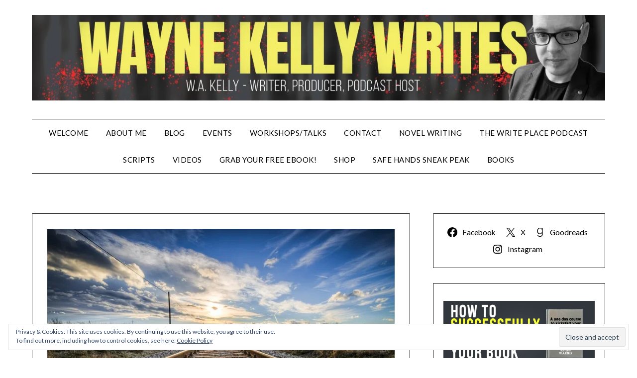

--- FILE ---
content_type: text/html; charset=UTF-8
request_url: https://www.waynekellywrites.com/blog/back-on-track-again/
body_size: 17135
content:
<!doctype html>
	<html lang="en-GB">
	<head>
		<meta charset="UTF-8">
		<meta name="viewport" content="width=device-width, initial-scale=1">
		<link rel="profile" href="http://gmpg.org/xfn/11">
		<title>Novel Writing &#8211; Back on Track (again) &#8211; WAYNE KELLY WRITES</title>
<meta name='robots' content='max-image-preview:large' />
<link rel='dns-prefetch' href='//secure.gravatar.com' />
<link rel='dns-prefetch' href='//fonts.googleapis.com' />
<link rel='dns-prefetch' href='//v0.wordpress.com' />
<link rel='dns-prefetch' href='//i0.wp.com' />
<link rel="alternate" type="application/rss+xml" title="WAYNE KELLY WRITES &raquo; Feed" href="https://www.waynekellywrites.com/feed/" />
<link rel="alternate" type="application/rss+xml" title="WAYNE KELLY WRITES &raquo; Comments Feed" href="https://www.waynekellywrites.com/comments/feed/" />
<link rel="alternate" type="application/rss+xml" title="WAYNE KELLY WRITES &raquo; Novel Writing &#8211; Back on Track (again) Comments Feed" href="https://www.waynekellywrites.com/blog/back-on-track-again/feed/" />
<script type="text/javascript">
/* <![CDATA[ */
window._wpemojiSettings = {"baseUrl":"https:\/\/s.w.org\/images\/core\/emoji\/15.0.3\/72x72\/","ext":".png","svgUrl":"https:\/\/s.w.org\/images\/core\/emoji\/15.0.3\/svg\/","svgExt":".svg","source":{"concatemoji":"https:\/\/www.waynekellywrites.com\/wp-includes\/js\/wp-emoji-release.min.js?ver=6.6.1"}};
/*! This file is auto-generated */
!function(i,n){var o,s,e;function c(e){try{var t={supportTests:e,timestamp:(new Date).valueOf()};sessionStorage.setItem(o,JSON.stringify(t))}catch(e){}}function p(e,t,n){e.clearRect(0,0,e.canvas.width,e.canvas.height),e.fillText(t,0,0);var t=new Uint32Array(e.getImageData(0,0,e.canvas.width,e.canvas.height).data),r=(e.clearRect(0,0,e.canvas.width,e.canvas.height),e.fillText(n,0,0),new Uint32Array(e.getImageData(0,0,e.canvas.width,e.canvas.height).data));return t.every(function(e,t){return e===r[t]})}function u(e,t,n){switch(t){case"flag":return n(e,"\ud83c\udff3\ufe0f\u200d\u26a7\ufe0f","\ud83c\udff3\ufe0f\u200b\u26a7\ufe0f")?!1:!n(e,"\ud83c\uddfa\ud83c\uddf3","\ud83c\uddfa\u200b\ud83c\uddf3")&&!n(e,"\ud83c\udff4\udb40\udc67\udb40\udc62\udb40\udc65\udb40\udc6e\udb40\udc67\udb40\udc7f","\ud83c\udff4\u200b\udb40\udc67\u200b\udb40\udc62\u200b\udb40\udc65\u200b\udb40\udc6e\u200b\udb40\udc67\u200b\udb40\udc7f");case"emoji":return!n(e,"\ud83d\udc26\u200d\u2b1b","\ud83d\udc26\u200b\u2b1b")}return!1}function f(e,t,n){var r="undefined"!=typeof WorkerGlobalScope&&self instanceof WorkerGlobalScope?new OffscreenCanvas(300,150):i.createElement("canvas"),a=r.getContext("2d",{willReadFrequently:!0}),o=(a.textBaseline="top",a.font="600 32px Arial",{});return e.forEach(function(e){o[e]=t(a,e,n)}),o}function t(e){var t=i.createElement("script");t.src=e,t.defer=!0,i.head.appendChild(t)}"undefined"!=typeof Promise&&(o="wpEmojiSettingsSupports",s=["flag","emoji"],n.supports={everything:!0,everythingExceptFlag:!0},e=new Promise(function(e){i.addEventListener("DOMContentLoaded",e,{once:!0})}),new Promise(function(t){var n=function(){try{var e=JSON.parse(sessionStorage.getItem(o));if("object"==typeof e&&"number"==typeof e.timestamp&&(new Date).valueOf()<e.timestamp+604800&&"object"==typeof e.supportTests)return e.supportTests}catch(e){}return null}();if(!n){if("undefined"!=typeof Worker&&"undefined"!=typeof OffscreenCanvas&&"undefined"!=typeof URL&&URL.createObjectURL&&"undefined"!=typeof Blob)try{var e="postMessage("+f.toString()+"("+[JSON.stringify(s),u.toString(),p.toString()].join(",")+"));",r=new Blob([e],{type:"text/javascript"}),a=new Worker(URL.createObjectURL(r),{name:"wpTestEmojiSupports"});return void(a.onmessage=function(e){c(n=e.data),a.terminate(),t(n)})}catch(e){}c(n=f(s,u,p))}t(n)}).then(function(e){for(var t in e)n.supports[t]=e[t],n.supports.everything=n.supports.everything&&n.supports[t],"flag"!==t&&(n.supports.everythingExceptFlag=n.supports.everythingExceptFlag&&n.supports[t]);n.supports.everythingExceptFlag=n.supports.everythingExceptFlag&&!n.supports.flag,n.DOMReady=!1,n.readyCallback=function(){n.DOMReady=!0}}).then(function(){return e}).then(function(){var e;n.supports.everything||(n.readyCallback(),(e=n.source||{}).concatemoji?t(e.concatemoji):e.wpemoji&&e.twemoji&&(t(e.twemoji),t(e.wpemoji)))}))}((window,document),window._wpemojiSettings);
/* ]]> */
</script>
<style id='wp-emoji-styles-inline-css' type='text/css'>

	img.wp-smiley, img.emoji {
		display: inline !important;
		border: none !important;
		box-shadow: none !important;
		height: 1em !important;
		width: 1em !important;
		margin: 0 0.07em !important;
		vertical-align: -0.1em !important;
		background: none !important;
		padding: 0 !important;
	}
</style>
<link rel='stylesheet' id='wp-block-library-css' href='https://www.waynekellywrites.com/wp-includes/css/dist/block-library/style.min.css?ver=6.6.1' type='text/css' media='all' />
<style id='wp-block-library-inline-css' type='text/css'>
.has-text-align-justify{text-align:justify;}
</style>
<link rel='stylesheet' id='mediaelement-css' href='https://www.waynekellywrites.com/wp-includes/js/mediaelement/mediaelementplayer-legacy.min.css?ver=4.2.17' type='text/css' media='all' />
<link rel='stylesheet' id='wp-mediaelement-css' href='https://www.waynekellywrites.com/wp-includes/js/mediaelement/wp-mediaelement.min.css?ver=6.6.1' type='text/css' media='all' />
<style id='classic-theme-styles-inline-css' type='text/css'>
/*! This file is auto-generated */
.wp-block-button__link{color:#fff;background-color:#32373c;border-radius:9999px;box-shadow:none;text-decoration:none;padding:calc(.667em + 2px) calc(1.333em + 2px);font-size:1.125em}.wp-block-file__button{background:#32373c;color:#fff;text-decoration:none}
</style>
<style id='global-styles-inline-css' type='text/css'>
:root{--wp--preset--aspect-ratio--square: 1;--wp--preset--aspect-ratio--4-3: 4/3;--wp--preset--aspect-ratio--3-4: 3/4;--wp--preset--aspect-ratio--3-2: 3/2;--wp--preset--aspect-ratio--2-3: 2/3;--wp--preset--aspect-ratio--16-9: 16/9;--wp--preset--aspect-ratio--9-16: 9/16;--wp--preset--color--black: #000000;--wp--preset--color--cyan-bluish-gray: #abb8c3;--wp--preset--color--white: #ffffff;--wp--preset--color--pale-pink: #f78da7;--wp--preset--color--vivid-red: #cf2e2e;--wp--preset--color--luminous-vivid-orange: #ff6900;--wp--preset--color--luminous-vivid-amber: #fcb900;--wp--preset--color--light-green-cyan: #7bdcb5;--wp--preset--color--vivid-green-cyan: #00d084;--wp--preset--color--pale-cyan-blue: #8ed1fc;--wp--preset--color--vivid-cyan-blue: #0693e3;--wp--preset--color--vivid-purple: #9b51e0;--wp--preset--gradient--vivid-cyan-blue-to-vivid-purple: linear-gradient(135deg,rgba(6,147,227,1) 0%,rgb(155,81,224) 100%);--wp--preset--gradient--light-green-cyan-to-vivid-green-cyan: linear-gradient(135deg,rgb(122,220,180) 0%,rgb(0,208,130) 100%);--wp--preset--gradient--luminous-vivid-amber-to-luminous-vivid-orange: linear-gradient(135deg,rgba(252,185,0,1) 0%,rgba(255,105,0,1) 100%);--wp--preset--gradient--luminous-vivid-orange-to-vivid-red: linear-gradient(135deg,rgba(255,105,0,1) 0%,rgb(207,46,46) 100%);--wp--preset--gradient--very-light-gray-to-cyan-bluish-gray: linear-gradient(135deg,rgb(238,238,238) 0%,rgb(169,184,195) 100%);--wp--preset--gradient--cool-to-warm-spectrum: linear-gradient(135deg,rgb(74,234,220) 0%,rgb(151,120,209) 20%,rgb(207,42,186) 40%,rgb(238,44,130) 60%,rgb(251,105,98) 80%,rgb(254,248,76) 100%);--wp--preset--gradient--blush-light-purple: linear-gradient(135deg,rgb(255,206,236) 0%,rgb(152,150,240) 100%);--wp--preset--gradient--blush-bordeaux: linear-gradient(135deg,rgb(254,205,165) 0%,rgb(254,45,45) 50%,rgb(107,0,62) 100%);--wp--preset--gradient--luminous-dusk: linear-gradient(135deg,rgb(255,203,112) 0%,rgb(199,81,192) 50%,rgb(65,88,208) 100%);--wp--preset--gradient--pale-ocean: linear-gradient(135deg,rgb(255,245,203) 0%,rgb(182,227,212) 50%,rgb(51,167,181) 100%);--wp--preset--gradient--electric-grass: linear-gradient(135deg,rgb(202,248,128) 0%,rgb(113,206,126) 100%);--wp--preset--gradient--midnight: linear-gradient(135deg,rgb(2,3,129) 0%,rgb(40,116,252) 100%);--wp--preset--font-size--small: 13px;--wp--preset--font-size--medium: 20px;--wp--preset--font-size--large: 36px;--wp--preset--font-size--x-large: 42px;--wp--preset--spacing--20: 0.44rem;--wp--preset--spacing--30: 0.67rem;--wp--preset--spacing--40: 1rem;--wp--preset--spacing--50: 1.5rem;--wp--preset--spacing--60: 2.25rem;--wp--preset--spacing--70: 3.38rem;--wp--preset--spacing--80: 5.06rem;--wp--preset--shadow--natural: 6px 6px 9px rgba(0, 0, 0, 0.2);--wp--preset--shadow--deep: 12px 12px 50px rgba(0, 0, 0, 0.4);--wp--preset--shadow--sharp: 6px 6px 0px rgba(0, 0, 0, 0.2);--wp--preset--shadow--outlined: 6px 6px 0px -3px rgba(255, 255, 255, 1), 6px 6px rgba(0, 0, 0, 1);--wp--preset--shadow--crisp: 6px 6px 0px rgba(0, 0, 0, 1);}:where(.is-layout-flex){gap: 0.5em;}:where(.is-layout-grid){gap: 0.5em;}body .is-layout-flex{display: flex;}.is-layout-flex{flex-wrap: wrap;align-items: center;}.is-layout-flex > :is(*, div){margin: 0;}body .is-layout-grid{display: grid;}.is-layout-grid > :is(*, div){margin: 0;}:where(.wp-block-columns.is-layout-flex){gap: 2em;}:where(.wp-block-columns.is-layout-grid){gap: 2em;}:where(.wp-block-post-template.is-layout-flex){gap: 1.25em;}:where(.wp-block-post-template.is-layout-grid){gap: 1.25em;}.has-black-color{color: var(--wp--preset--color--black) !important;}.has-cyan-bluish-gray-color{color: var(--wp--preset--color--cyan-bluish-gray) !important;}.has-white-color{color: var(--wp--preset--color--white) !important;}.has-pale-pink-color{color: var(--wp--preset--color--pale-pink) !important;}.has-vivid-red-color{color: var(--wp--preset--color--vivid-red) !important;}.has-luminous-vivid-orange-color{color: var(--wp--preset--color--luminous-vivid-orange) !important;}.has-luminous-vivid-amber-color{color: var(--wp--preset--color--luminous-vivid-amber) !important;}.has-light-green-cyan-color{color: var(--wp--preset--color--light-green-cyan) !important;}.has-vivid-green-cyan-color{color: var(--wp--preset--color--vivid-green-cyan) !important;}.has-pale-cyan-blue-color{color: var(--wp--preset--color--pale-cyan-blue) !important;}.has-vivid-cyan-blue-color{color: var(--wp--preset--color--vivid-cyan-blue) !important;}.has-vivid-purple-color{color: var(--wp--preset--color--vivid-purple) !important;}.has-black-background-color{background-color: var(--wp--preset--color--black) !important;}.has-cyan-bluish-gray-background-color{background-color: var(--wp--preset--color--cyan-bluish-gray) !important;}.has-white-background-color{background-color: var(--wp--preset--color--white) !important;}.has-pale-pink-background-color{background-color: var(--wp--preset--color--pale-pink) !important;}.has-vivid-red-background-color{background-color: var(--wp--preset--color--vivid-red) !important;}.has-luminous-vivid-orange-background-color{background-color: var(--wp--preset--color--luminous-vivid-orange) !important;}.has-luminous-vivid-amber-background-color{background-color: var(--wp--preset--color--luminous-vivid-amber) !important;}.has-light-green-cyan-background-color{background-color: var(--wp--preset--color--light-green-cyan) !important;}.has-vivid-green-cyan-background-color{background-color: var(--wp--preset--color--vivid-green-cyan) !important;}.has-pale-cyan-blue-background-color{background-color: var(--wp--preset--color--pale-cyan-blue) !important;}.has-vivid-cyan-blue-background-color{background-color: var(--wp--preset--color--vivid-cyan-blue) !important;}.has-vivid-purple-background-color{background-color: var(--wp--preset--color--vivid-purple) !important;}.has-black-border-color{border-color: var(--wp--preset--color--black) !important;}.has-cyan-bluish-gray-border-color{border-color: var(--wp--preset--color--cyan-bluish-gray) !important;}.has-white-border-color{border-color: var(--wp--preset--color--white) !important;}.has-pale-pink-border-color{border-color: var(--wp--preset--color--pale-pink) !important;}.has-vivid-red-border-color{border-color: var(--wp--preset--color--vivid-red) !important;}.has-luminous-vivid-orange-border-color{border-color: var(--wp--preset--color--luminous-vivid-orange) !important;}.has-luminous-vivid-amber-border-color{border-color: var(--wp--preset--color--luminous-vivid-amber) !important;}.has-light-green-cyan-border-color{border-color: var(--wp--preset--color--light-green-cyan) !important;}.has-vivid-green-cyan-border-color{border-color: var(--wp--preset--color--vivid-green-cyan) !important;}.has-pale-cyan-blue-border-color{border-color: var(--wp--preset--color--pale-cyan-blue) !important;}.has-vivid-cyan-blue-border-color{border-color: var(--wp--preset--color--vivid-cyan-blue) !important;}.has-vivid-purple-border-color{border-color: var(--wp--preset--color--vivid-purple) !important;}.has-vivid-cyan-blue-to-vivid-purple-gradient-background{background: var(--wp--preset--gradient--vivid-cyan-blue-to-vivid-purple) !important;}.has-light-green-cyan-to-vivid-green-cyan-gradient-background{background: var(--wp--preset--gradient--light-green-cyan-to-vivid-green-cyan) !important;}.has-luminous-vivid-amber-to-luminous-vivid-orange-gradient-background{background: var(--wp--preset--gradient--luminous-vivid-amber-to-luminous-vivid-orange) !important;}.has-luminous-vivid-orange-to-vivid-red-gradient-background{background: var(--wp--preset--gradient--luminous-vivid-orange-to-vivid-red) !important;}.has-very-light-gray-to-cyan-bluish-gray-gradient-background{background: var(--wp--preset--gradient--very-light-gray-to-cyan-bluish-gray) !important;}.has-cool-to-warm-spectrum-gradient-background{background: var(--wp--preset--gradient--cool-to-warm-spectrum) !important;}.has-blush-light-purple-gradient-background{background: var(--wp--preset--gradient--blush-light-purple) !important;}.has-blush-bordeaux-gradient-background{background: var(--wp--preset--gradient--blush-bordeaux) !important;}.has-luminous-dusk-gradient-background{background: var(--wp--preset--gradient--luminous-dusk) !important;}.has-pale-ocean-gradient-background{background: var(--wp--preset--gradient--pale-ocean) !important;}.has-electric-grass-gradient-background{background: var(--wp--preset--gradient--electric-grass) !important;}.has-midnight-gradient-background{background: var(--wp--preset--gradient--midnight) !important;}.has-small-font-size{font-size: var(--wp--preset--font-size--small) !important;}.has-medium-font-size{font-size: var(--wp--preset--font-size--medium) !important;}.has-large-font-size{font-size: var(--wp--preset--font-size--large) !important;}.has-x-large-font-size{font-size: var(--wp--preset--font-size--x-large) !important;}
:where(.wp-block-post-template.is-layout-flex){gap: 1.25em;}:where(.wp-block-post-template.is-layout-grid){gap: 1.25em;}
:where(.wp-block-columns.is-layout-flex){gap: 2em;}:where(.wp-block-columns.is-layout-grid){gap: 2em;}
:root :where(.wp-block-pullquote){font-size: 1.5em;line-height: 1.6;}
</style>
<link rel='stylesheet' id='wpos-slick-style-css' href='https://www.waynekellywrites.com/wp-content/plugins/blog-designer-for-post-and-widget/assets/css/slick.css?ver=2.7.1' type='text/css' media='all' />
<link rel='stylesheet' id='bdpw-public-css-css' href='https://www.waynekellywrites.com/wp-content/plugins/blog-designer-for-post-and-widget/assets/css/bdpw-public.css?ver=2.7.1' type='text/css' media='all' />
<link rel='stylesheet' id='mailerlite_forms.css-css' href='https://www.waynekellywrites.com/wp-content/plugins/official-mailerlite-sign-up-forms/assets/css/mailerlite_forms.css?ver=1.7.11' type='text/css' media='all' />
<link rel='stylesheet' id='tp_twitter_plugin_css-css' href='https://www.waynekellywrites.com/wp-content/plugins/recent-tweets-widget/tp_twitter_plugin.css?ver=1.0' type='text/css' media='screen' />
<link rel='stylesheet' id='wppsac-public-style-css' href='https://www.waynekellywrites.com/wp-content/plugins/wp-responsive-recent-post-slider/assets/css/recent-post-style.css?ver=3.6.1' type='text/css' media='all' />
<link rel='stylesheet' id='mc4wp-form-themes-css' href='https://www.waynekellywrites.com/wp-content/plugins/mailchimp-for-wp/assets/css/form-themes.css?ver=4.9.14' type='text/css' media='all' />
<link rel='stylesheet' id='ivory-search-styles-css' href='https://www.waynekellywrites.com/wp-content/plugins/add-search-to-menu/public/css/ivory-search.min.css?ver=5.5.6' type='text/css' media='all' />
<link rel='stylesheet' id='minimalist-writer-parent-style-css' href='https://www.waynekellywrites.com/wp-content/themes/minimalistblogger/style.css?ver=6.6.1' type='text/css' media='all' />
<link rel='stylesheet' id='minimalist-writer-css' href='https://www.waynekellywrites.com/wp-content/themes/minimalist-writer/style.css?ver=1.3' type='text/css' media='all' />
<link rel='stylesheet' id='Great Vibes-css' href='https://www.waynekellywrites.com/wp-content/fonts/cbf43c14d7077bc97e2b614d0b1ae46c.css?ver=6.6.1' type='text/css' media='all' />
<link rel='stylesheet' id='font-awesome-css' href='https://www.waynekellywrites.com/wp-content/themes/minimalistblogger/css/font-awesome.min.css?ver=6.6.1' type='text/css' media='all' />
<link rel='stylesheet' id='minimalistblogger-style-css' href='https://www.waynekellywrites.com/wp-content/themes/minimalist-writer/style.css?ver=6.6.1' type='text/css' media='all' />
<link rel='stylesheet' id='minimalistblogger-google-fonts-css' href='//fonts.googleapis.com/css?family=Lato%3A300%2C400%2C700%2C900%7CMerriweather%3A400%2C700&#038;ver=6.6.1' type='text/css' media='all' />
<link rel='stylesheet' id='social-logos-css' href='https://www.waynekellywrites.com/wp-content/plugins/jetpack/_inc/social-logos/social-logos.min.css?ver=11.8.3' type='text/css' media='all' />
<link rel='stylesheet' id='jetpack_css-css' href='https://www.waynekellywrites.com/wp-content/plugins/jetpack/css/jetpack.css?ver=11.8.3' type='text/css' media='all' />
<script type="text/javascript" src="https://www.waynekellywrites.com/wp-content/plugins/easy-twitter-feeds/assets/js/widget.js?ver=1.2.6" id="widget-js-js"></script>
<script type="text/javascript" src="https://www.waynekellywrites.com/wp-content/plugins/css-hero/assets/js/prefixfree.min.js?ver=6.6.1" id="prefixfree-js"></script>
<script type="text/javascript" src="https://www.waynekellywrites.com/wp-includes/js/jquery/jquery.min.js?ver=3.7.1" id="jquery-core-js"></script>
<script type="text/javascript" src="https://www.waynekellywrites.com/wp-includes/js/jquery/jquery-migrate.min.js?ver=3.4.1" id="jquery-migrate-js"></script>
<link rel="https://api.w.org/" href="https://www.waynekellywrites.com/wp-json/" /><link rel="alternate" title="JSON" type="application/json" href="https://www.waynekellywrites.com/wp-json/wp/v2/posts/1289" /><link rel="EditURI" type="application/rsd+xml" title="RSD" href="https://www.waynekellywrites.com/xmlrpc.php?rsd" />
<meta name="generator" content="WordPress 6.6.1" />
<link rel="canonical" href="https://www.waynekellywrites.com/blog/back-on-track-again/" />
<link rel='shortlink' href='https://wp.me/p9ovCA-kN' />
<link rel="alternate" title="oEmbed (JSON)" type="application/json+oembed" href="https://www.waynekellywrites.com/wp-json/oembed/1.0/embed?url=https%3A%2F%2Fwww.waynekellywrites.com%2Fblog%2Fback-on-track-again%2F" />
<link rel="alternate" title="oEmbed (XML)" type="text/xml+oembed" href="https://www.waynekellywrites.com/wp-json/oembed/1.0/embed?url=https%3A%2F%2Fwww.waynekellywrites.com%2Fblog%2Fback-on-track-again%2F&#038;format=xml" />
<!-- Start CSSHero.org Dynamic CSS & Fonts Loading -->
	 <link rel="stylesheet" type="text/css" media="all" href="https://www.waynekellywrites.com/?wpcss_action=show_css" data-apply-prefixfree />
	  <!-- End CSSHero.org Dynamic CSS & Fonts Loading -->    
	        <!-- MailerLite Universal -->
        <script>
            (function(w,d,e,u,f,l,n){w[f]=w[f]||function(){(w[f].q=w[f].q||[])
                .push(arguments);},l=d.createElement(e),l.async=1,l.src=u,
                n=d.getElementsByTagName(e)[0],n.parentNode.insertBefore(l,n);})
            (window,document,'script','https://assets.mailerlite.com/js/universal.js','ml');
            ml('account', '571103');
            ml('enablePopups', true);
        </script>
        <!-- End MailerLite Universal -->
        	<style>img#wpstats{display:none}</style>
		
		<style type="text/css">
									body, .site, .swidgets-wrap h3, .post-data-text { background: ; }
			.site-title a, .site-description { color: #000000; }
			.sheader { background-color: #ffffff; }
			.super-menu, #smobile-menu, .primary-menu, .primary-menu ul li ul.children, .primary-menu ul li ul.sub-menu { background-color: ; }
			.main-navigation ul li a, .main-navigation ul li .sub-arrow, .super-menu .toggle-mobile-menu,.toggle-mobile-menu:before, .mobile-menu-active .smenu-hide { color: ; }
			#smobile-menu.show .main-navigation ul ul.children.active, #smobile-menu.show .main-navigation ul ul.sub-menu.active, #smobile-menu.show .main-navigation ul li, .smenu-hide.toggle-mobile-menu.menu-toggle, #smobile-menu.show .main-navigation ul li, .primary-menu ul li ul.children li, .primary-menu ul li ul.sub-menu li, .primary-menu .pmenu, .super-menu { border-color: ; border-bottom-color: ; }
			#secondary .widget h3, #secondary .widget h3 a, #secondary .widget h4, #secondary .widget h1, #secondary .widget h2, #secondary .widget h5, #secondary .widget h6 { color: ; }
			#secondary .widget a, #secondary a, #secondary .widget li a , #secondary span.sub-arrow{ color: ; }
			#secondary, #secondary .widget, #secondary .widget p, #secondary .widget li, .widget time.rpwe-time.published { color: ; }
			#secondary .swidgets-wrap, #secondary .widget ul li, .featured-sidebar .search-field { border-color: ; }
			.site-info, .footer-column-three input.search-submit, .footer-column-three p, .footer-column-three li, .footer-column-three td, .footer-column-three th, .footer-column-three caption { color: ; }
			.footer-column-three h3, .footer-column-three h4, .footer-column-three h5, .footer-column-three h6, .footer-column-three h1, .footer-column-three h2, .footer-column-three h4, .footer-column-three h3 a { color: ; }
			.footer-column-three a, .footer-column-three li a, .footer-column-three .widget a, .footer-column-three .sub-arrow { color: ; }
			.footer-column-three h3:after { background: ; }
			.site-info, .widget ul li, .footer-column-three input.search-field, .footer-column-three input.search-submit { border-color: ; }
			.site-footer { background-color: ; }
			.archive .page-header h1, .blogposts-list h2 a, .blogposts-list h2 a:hover, .blogposts-list h2 a:active, .search-results h1.page-title { color: ; }
			.blogposts-list .post-data-text, .blogposts-list .post-data-text a{ color: ; }
			.blog .tag-cat-container, .blog .tag-cat-container a, .blogposts-list p { color: ; }
			.page-numbers li a, .blogposts-list .blogpost-button { background: ; }
			.page-numbers li a, .blogposts-list .blogpost-button, span.page-numbers.dots, .page-numbers.current, .page-numbers li a:hover { color: ; }
			.blog .tag-cat-container a, .archive .page-header h1, .search-results h1.page-title, .blogposts-list.fbox, span.page-numbers.dots, .page-numbers li a, .page-numbers.current { border-color: ; }
			.blogposts-list .post-data-divider { background: ; }
			.page .comments-area .comment-author, .page .comments-area .comment-author a, .page .comments-area .comments-title, .page .content-area h1, .page .content-area h2, .page .content-area h3, .page .content-area h4, .page .content-area h5, .page .content-area h6, .page .content-area th, .single  .comments-area .comment-author, .single .comments-area .comment-author a, .single .comments-area .comments-title, .single .content-area h1, .single .content-area h2, .single .content-area h3, .single .content-area h4, .single .content-area h5, .single .content-area h6, .single .content-area th, .search-no-results h1, .error404 h1 { color: ; }
			.single .post-data-text, .page .post-data-text, .page .post-data-text a, .single .post-data-text a, .comments-area .comment-meta .comment-metadata a { color: ; }
			.page .content-area p, .page article, .page .content-area table, .page .content-area dd, .page .content-area dt, .page .content-area address, .page .content-area .entry-content, .page .content-area li, .page .content-area ol, .single .content-area p, .single article, .single .content-area table, .single .content-area dd, .single .content-area dt, .single .content-area address, .single .entry-content, .single .content-area li, .single .content-area ol, .search-no-results .page-content p { color: ; }
			.single .tag-cat-container a, .page .tag-cat-container a, .single .entry-content a, .page .entry-content a, .comment-content a, .comments-area .reply a, .logged-in-as a, .comments-area .comment-respond a { color: ; }
			.comments-area p.form-submit input { background: ; }
			.error404 .page-content p, .error404 input.search-submit, .search-no-results input.search-submit { color: ; }
			.page .tag-cat-container a, .single .tag-cat-container a,.page .comments-area, .page article.fbox, .page article tr, .page .comments-area ol.comment-list ol.children li, .page .comments-area ol.comment-list .comment, .single .comments-area, .single article.fbox, .single article tr, .comments-area ol.comment-list ol.children li, .comments-area ol.comment-list .comment, .error404 main#main, .error404 .search-form label, .search-no-results .search-form label, .error404 input.search-submit, .search-no-results input.search-submit, .error404 main#main, .search-no-results section.fbox.no-results.not-found{ border-color: ; }
			.single .post-data-divider, .page .post-data-divider { background: ; }
			.single .comments-area p.form-submit input, .page .comments-area p.form-submit input { color: ; }
			.bottom-header-wrapper { padding-top: px; }
			.bottom-header-wrapper { padding-bottom: px; }
			.bottom-header-wrapper { background: ; }
			.bottom-header-wrapper *{ color: ; }
			.header-widget a, .header-widget li a, .header-widget i.fa { color: ; }
			.header-widget, .header-widget p, .header-widget li, .header-widget .textwidget { color: ; }
			.header-widget .widget-title, .header-widget h1, .header-widget h3, .header-widget h2, .header-widget h4, .header-widget h5, .header-widget h6{ color: ; }
			.header-widget.swidgets-wrap, .header-widget ul li, .header-widget .search-field { border-color: ; }
		</style>
	<link rel="pingback" href="https://www.waynekellywrites.com/xmlrpc.php">
		<style type="text/css">
		body, 
		.site, 
		.swidgets-wrap h3, 
		.post-data-text { background: ; }
		
		.site-title a, 
		.site-description { color: #000000; }
		
		.sheader { background: #ffffff }
		</style>
		<style>
.milestone-widget {
	--milestone-text-color: #333333;
	--milestone-bg-color: #ffffff;
	--milestone-border-color:#cccccc;
}
</style>
		
<!-- Jetpack Open Graph Tags -->
<meta property="og:type" content="article" />
<meta property="og:title" content="Novel Writing &#8211; Back on Track (again)" />
<meta property="og:url" content="https://www.waynekellywrites.com/blog/back-on-track-again/" />
<meta property="og:description" content="This is one of my weekly updates on the progress of my debut crime novel, Safe Hands, about an ageing safe cracker forced out of retirement for the sake of his dying wife and a son that hates his g…" />
<meta property="article:published_time" content="2017-10-29T22:21:59+00:00" />
<meta property="article:modified_time" content="2017-10-29T22:21:59+00:00" />
<meta property="og:site_name" content="WAYNE KELLY WRITES" />
<meta property="og:image" content="https://i0.wp.com/www.waynekellywrites.com/wp-content/uploads/2017/10/traintrack.jpg?fit=640%2C426&#038;ssl=1" />
<meta property="og:image:width" content="640" />
<meta property="og:image:height" content="426" />
<meta property="og:image:alt" content="" />
<meta property="og:locale" content="en_GB" />
<meta name="twitter:site" content="@MrKelly2u" />
<meta name="twitter:text:title" content="Novel Writing &#8211; Back on Track (again)" />
<meta name="twitter:image" content="https://i0.wp.com/www.waynekellywrites.com/wp-content/uploads/2017/10/traintrack.jpg?fit=640%2C426&#038;ssl=1&#038;w=640" />
<meta name="twitter:card" content="summary_large_image" />

<!-- End Jetpack Open Graph Tags -->
<link rel="icon" href="https://i0.wp.com/www.waynekellywrites.com/wp-content/uploads/2017/11/cropped-WKW-Logo-BIG-1.png?fit=32%2C32&#038;ssl=1" sizes="32x32" />
<link rel="icon" href="https://i0.wp.com/www.waynekellywrites.com/wp-content/uploads/2017/11/cropped-WKW-Logo-BIG-1.png?fit=192%2C192&#038;ssl=1" sizes="192x192" />
<link rel="apple-touch-icon" href="https://i0.wp.com/www.waynekellywrites.com/wp-content/uploads/2017/11/cropped-WKW-Logo-BIG-1.png?fit=180%2C180&#038;ssl=1" />
<meta name="msapplication-TileImage" content="https://i0.wp.com/www.waynekellywrites.com/wp-content/uploads/2017/11/cropped-WKW-Logo-BIG-1.png?fit=270%2C270&#038;ssl=1" />
	</head>

	<body class="post-template-default single single-post postid-1289 single-format-standard wp-custom-logo minimalistblogger masthead-fixed">
		<div id="page" class="site">

			<header id="masthead" class="sheader site-header clearfix">
				<div class="content-wrap">
					
					
						<div class="site-branding branding-logo">
							<a href="https://www.waynekellywrites.com/" class="custom-logo-link" rel="home"><img width="2560" height="383" src="https://i0.wp.com/www.waynekellywrites.com/wp-content/uploads/2024/06/cropped-WKW-Logo-Wide2024NEW-scaled-1.jpg?fit=2560%2C383&amp;ssl=1" class="custom-logo" alt="WAYNE KELLY WRITES" decoding="async" fetchpriority="high" srcset="https://i0.wp.com/www.waynekellywrites.com/wp-content/uploads/2024/06/cropped-WKW-Logo-Wide2024NEW-scaled-1.jpg?w=2560&amp;ssl=1 2560w, https://i0.wp.com/www.waynekellywrites.com/wp-content/uploads/2024/06/cropped-WKW-Logo-Wide2024NEW-scaled-1.jpg?resize=300%2C45&amp;ssl=1 300w, https://i0.wp.com/www.waynekellywrites.com/wp-content/uploads/2024/06/cropped-WKW-Logo-Wide2024NEW-scaled-1.jpg?resize=1024%2C153&amp;ssl=1 1024w, https://i0.wp.com/www.waynekellywrites.com/wp-content/uploads/2024/06/cropped-WKW-Logo-Wide2024NEW-scaled-1.jpg?resize=768%2C115&amp;ssl=1 768w, https://i0.wp.com/www.waynekellywrites.com/wp-content/uploads/2024/06/cropped-WKW-Logo-Wide2024NEW-scaled-1.jpg?resize=1536%2C230&amp;ssl=1 1536w, https://i0.wp.com/www.waynekellywrites.com/wp-content/uploads/2024/06/cropped-WKW-Logo-Wide2024NEW-scaled-1.jpg?resize=2048%2C306&amp;ssl=1 2048w, https://i0.wp.com/www.waynekellywrites.com/wp-content/uploads/2024/06/cropped-WKW-Logo-Wide2024NEW-scaled-1.jpg?resize=850%2C127&amp;ssl=1 850w, https://i0.wp.com/www.waynekellywrites.com/wp-content/uploads/2024/06/cropped-WKW-Logo-Wide2024NEW-scaled-1.jpg?w=1280 1280w, https://i0.wp.com/www.waynekellywrites.com/wp-content/uploads/2024/06/cropped-WKW-Logo-Wide2024NEW-scaled-1.jpg?w=1920 1920w" sizes="(max-width: 2560px) 100vw, 2560px" /></a>						</div><!-- .site-branding -->

					
			</div>
			<nav id="primary-site-navigation" class="primary-menu main-navigation clearfix">

				<a href="#" id="pull" class="smenu-hide toggle-mobile-menu menu-toggle" aria-controls="secondary-menu" aria-expanded="false">Menu					
				</a>


				<div class="content-wrap text-center">
					<div class="center-main-menu">


						<div class="menu-top-bar-menu-container"><ul id="primary-menu" class="pmenu"><li id="menu-item-1616" class="menu-item menu-item-type-post_type menu-item-object-page menu-item-home menu-item-1616"><a href="https://www.waynekellywrites.com/">WELCOME</a></li>
<li id="menu-item-18719" class="menu-item menu-item-type-post_type menu-item-object-page menu-item-18719"><a href="https://www.waynekellywrites.com/about-me/">About Me</a></li>
<li id="menu-item-1617" class="menu-item menu-item-type-post_type menu-item-object-page current_page_parent menu-item-1617"><a href="https://www.waynekellywrites.com/blogs/">BLOG</a></li>
<li id="menu-item-19985" class="menu-item menu-item-type-post_type menu-item-object-page menu-item-19985"><a href="https://www.waynekellywrites.com/events/">EVENTS</a></li>
<li id="menu-item-18717" class="menu-item menu-item-type-post_type menu-item-object-page menu-item-18717"><a href="https://www.waynekellywrites.com/workshops-talks/">WORKSHOPS/TALKS</a></li>
<li id="menu-item-1618" class="menu-item menu-item-type-post_type menu-item-object-page menu-item-1618"><a href="https://www.waynekellywrites.com/contact/">CONTACT</a></li>
<li id="menu-item-1632" class="menu-item menu-item-type-taxonomy menu-item-object-category menu-item-1632"><a href="https://www.waynekellywrites.com/category/novel-writing-2/">NOVEL WRITING</a></li>
<li id="menu-item-1628" class="menu-item menu-item-type-custom menu-item-object-custom menu-item-1628"><a href="https://thewriteplace.buzzsprout.com/">THE WRITE PLACE PODCAST</a></li>
<li id="menu-item-18891" class="menu-item menu-item-type-custom menu-item-object-custom menu-item-18891"><a href="https://www.scriptrevolution.com/profiles/wayne-kelly">SCRIPTS</a></li>
<li id="menu-item-18894" class="menu-item menu-item-type-post_type menu-item-object-page menu-item-18894"><a href="https://www.waynekellywrites.com/videos/">VIDEOS</a></li>
<li id="menu-item-19331" class="menu-item menu-item-type-post_type menu-item-object-page menu-item-19331"><a href="https://www.waynekellywrites.com/grab-your-free-ebook/">GRAB YOUR FREE EBOOK!</a></li>
<li id="menu-item-19467" class="menu-item menu-item-type-custom menu-item-object-custom menu-item-19467"><a href="https://ko-fi.com/wakelly/shop">SHOP</a></li>
<li id="menu-item-19658" class="menu-item menu-item-type-post_type menu-item-object-page menu-item-19658"><a href="https://www.waynekellywrites.com/safe-hands-sneak-peak/">SAFE HANDS SNEAK PEAK</a></li>
<li id="menu-item-21209" class="menu-item menu-item-type-post_type menu-item-object-page menu-item-21209"><a href="https://www.waynekellywrites.com/books/">BOOKS</a></li>
</ul></div>						
						
												</div>
				</div>

			</nav><!-- #primary-site-navigation -->

			<div class="super-menu clearfix">
				<div class="super-menu-inner">
					<a href="#" id="pull" class="toggle-mobile-menu menu-toggle" aria-controls="secondary-menu" aria-expanded="false">Menu</a>
									</div>
			</div>

			<div id="mobile-menu-overlay"></div>

		</header>


					<!-- Image banner -->
			
		<!-- / Image banner -->

	


<div class="content-wrap">

	
		<!-- Upper widgets -->
		<div class="header-widgets-wrapper">
							<div class="header-widgets-three header-widgets-left">
					<section id="eu_cookie_law_widget-2" class="header-widget widget swidgets-wrap widget_eu_cookie_law_widget">
<div
	class="hide-on-button"
	data-hide-timeout="30"
	data-consent-expiration="180"
	id="eu-cookie-law"
>
	<form method="post">
		<input type="submit" value="Close and accept" class="accept" />
	</form>

	Privacy &amp; Cookies: This site uses cookies. By continuing to use this website, you agree to their use. <br />
To find out more, including how to control cookies, see here:
		<a href="https://automattic.com/cookies/" rel="nofollow">
		Cookie Policy	</a>
</div>
</section>				</div>
			
			
					</div>
		<!-- / Upper widgets -->
	
</div>

<div id="content" class="site-content clearfix">
	<div class="content-wrap">

	<div id="primary" class="featured-content content-area">
		<main id="main" class="site-main">

		
<article id="post-1289" class="posts-entry fbox post-1289 post type-post status-publish format-standard has-post-thumbnail hentry category-blog category-write-up-to-date tag-amwriting tag-how-not-to-write-a-novel tag-joined-up-writing-podcast tag-mrkelly2u tag-safe-hands tag-safe-hands-novel tag-wayne-kelly-safe-hands tag-writing-a-novel tag-writing-advice">
				<div class="featured-thumbnail">
			<a href="https://www.waynekellywrites.com/blog/back-on-track-again/" rel="bookmark"><img width="640" height="426" src="https://i0.wp.com/www.waynekellywrites.com/wp-content/uploads/2017/10/traintrack.jpg?fit=640%2C426&amp;ssl=1" class="attachment-minimalistblogger-slider size-minimalistblogger-slider wp-post-image" alt="" decoding="async" srcset="https://i0.wp.com/www.waynekellywrites.com/wp-content/uploads/2017/10/traintrack.jpg?w=640&amp;ssl=1 640w, https://i0.wp.com/www.waynekellywrites.com/wp-content/uploads/2017/10/traintrack.jpg?resize=300%2C200&amp;ssl=1 300w" sizes="(max-width: 640px) 100vw, 640px" /></a>
		</div>
		<header class="entry-header">
		<h1 class="entry-title">Novel Writing &#8211; Back on Track (again)</h1>		<div class="entry-meta">
			<div class="blog-data-wrapper">
				<div class="post-data-divider"></div>
				<div class="post-data-positioning">
					<div class="post-data-text">
						<span class="posted-on">Posted on <a href="https://www.waynekellywrites.com/blog/back-on-track-again/" rel="bookmark"><time class="entry-date published updated" datetime="2017-10-29T22:21:59+00:00">October 29, 2017</time></a></span><span class="byline"> by <span class="author vcard"><a class="url fn n" href="https://www.waynekellywrites.com/author/admin/">Wayne</a></span></span>					</div>
				</div>
			</div>
		</div><!-- .entry-meta -->
			</header><!-- .entry-header -->

	<div class="entry-content">
		<figure id="attachment_1322" aria-describedby="caption-attachment-1322" style="width: 640px" class="wp-caption alignnone"><img decoding="async" class="alignnone size-full wp-image-1322" src="https://i0.wp.com/www.waynekellywrites.com/wp-content/uploads/2017/10/traintrack.jpg?resize=640%2C426" alt="TrainTrack" width="640" height="426" srcset="https://i0.wp.com/www.waynekellywrites.com/wp-content/uploads/2017/10/traintrack.jpg?w=640&amp;ssl=1 640w, https://i0.wp.com/www.waynekellywrites.com/wp-content/uploads/2017/10/traintrack.jpg?resize=300%2C200&amp;ssl=1 300w" sizes="(max-width: 640px) 100vw, 640px" data-recalc-dims="1" /><figcaption id="caption-attachment-1322" class="wp-caption-text">Obligatory Clichéd Track Photograph</figcaption></figure>
<p>This is one of my weekly updates on the progress of <a href="http://www.waynekellywrites.com/2017/10/12/my-debut-novel-safe-hands-the-story-so-far/" target="_blank" rel="noopener">my debut crime novel, Safe Hands,</a> about an ageing safe cracker forced out of retirement for the sake of his dying wife and a son that hates his guts.</p>
<p><a href="http://www.waynekellywrites.com/2017/10/26/fail-to-plan/" target="_blank" rel="noopener">In last week&#8217;s post</a> I laid out the reasons for my poor writing performance (lack of planning) along with some idea of how I was going to turn things around (making a plan). Seems obvious and simple, because it is, really.</p>
<p>And it worked. I definitely achieved a whole lot more in the last 7 days, than the previous week. Did I achieve everything I wanted to and spend all of the time I&#8217;d alloted? No. But I was pretty close and I&#8217;ve got 1200 new words down and a lot of restructuring done.</p>
<p>Aside from the extra planning, the other reason for the improvement was linking up with writing buddy, Maria Smith. Our mid-week check-in by email really helps us both to stay on track. You should definitely follow Maria&#8217;s journey over at <a href="http://firstdraftcafe.blogspot.co.uk/" target="_blank" rel="noopener">First Draft Cafe</a>, where you can also pick up loads of tips and inspiration to help with your writing.</p>
<h2>That Was The Week What Was</h2>
<p>Here&#8217;s how I got on compared to the objectives I set . . .</p>
<ol>
<li>I will complete the structural overhaul – specifically removing all of the chapters that will now not make sense in the current draft.</li>
</ol>
<p><span style="color: #008000;">COMPLETED FOR FIRST DRAFT.</span> I cut thousands of words and a number of redundant sequences of the book.</p>
<ol>
<li>Based on the critique received from my writing group on the opening chapter, I will complete the edit of Chapter One.</li>
</ol>
<p><span style="color: #ff0000;">NOT COMPLETE.</span> I&#8217;m saving this job for the next phase of edits.</p>
<ol>
<li>I will write a brand new chapter, containing the minor character I feel is now needed to flesh out the back story of my antagonist, but to also add more tension and conflict to the main narrative.</li>
</ol>
<p><span style="color: #ff0000;">NOT COMPLETE</span> <span style="color: #008000;">BUT</span> . . . Instead I wrote 1200 new words of a key scene in the novel, between Mickey and his son. The location of the original scene was changed and I did a complete rewrite from scratch. The initial response from my critique group was positive and I&#8217;m confident that the novel will benefit from the new chapter.</p>
<h2>The Week Ahead . . .</h2>
<p>I&#8217;ll try something different this week and will share with you my target for the amount of time I will spend on the novel and just give a general overview of the areas I&#8217;ll be working on. I&#8217;ll spend a minimum of 3 hours on the novel &#8211; aiming for six 30 minute sessions over the course of the week. This was my target last week and I finished 30 minutes short of my target.</p>
<p>In terms of the areas I&#8217;m working on, I&#8217;ll definitely attempt the chapter that introduces a brand new minor character. This isn&#8217;t some arbitrary decision based on wanting to write a new person into the story. It came from <a href="http://www.waynekellywrites.com/2017/10/12/my-debut-novel-safe-hands-the-story-so-far/" target="_blank" rel="noopener">the work I did recently, </a>using character monologues &#8211; specifically the monologue I wrote for my main antagonist, Graham Southey. The new character arose as part of his backstory and will now allow me to more elegantly solve a narrative issue I picked up in the read through of my messy first draft. I need to illustrate the extent of Southey&#8217;s dark side and just what depths he is capable of sinking to. It should add extra tension and suspense to the story.</p>
<p>I will also complete the chapter I&#8217;ve been writing this week, where I have to finish a difficult scene of conflict between Mickey and his son.</p>
<p>Once again, it&#8217;s been great to get inspiration from a successful author, from my little bonus chat with Crime writer, William Shaw who passionately believes the secret to improving your writing is to . . . well, WRITE! That podcast episode will be released over at <a href="http://www.joinedupwriting.co.uk" target="_blank" rel="noopener">Joined Up Writing</a> in the next couple of days, so be sure to check it out.</p>
<p>In the meantime, let me know how your own writing projects are going. What are your tips for making time to write? All at once or little and often? Let me know in the comments.</p>
<div class="sharedaddy sd-sharing-enabled"><div class="robots-nocontent sd-block sd-social sd-social-icon-text sd-sharing"><h3 class="sd-title">Share this:</h3><div class="sd-content"><ul><li class="share-twitter"><a rel="nofollow noopener noreferrer" data-shared="sharing-twitter-1289" class="share-twitter sd-button share-icon" href="https://www.waynekellywrites.com/blog/back-on-track-again/?share=twitter" target="_blank" title="Click to share on Twitter" ><span>Twitter</span></a></li><li class="share-facebook"><a rel="nofollow noopener noreferrer" data-shared="sharing-facebook-1289" class="share-facebook sd-button share-icon" href="https://www.waynekellywrites.com/blog/back-on-track-again/?share=facebook" target="_blank" title="Click to share on Facebook" ><span>Facebook</span></a></li><li class="share-linkedin"><a rel="nofollow noopener noreferrer" data-shared="sharing-linkedin-1289" class="share-linkedin sd-button share-icon" href="https://www.waynekellywrites.com/blog/back-on-track-again/?share=linkedin" target="_blank" title="Click to share on LinkedIn" ><span>LinkedIn</span></a></li><li class="share-end"></li></ul></div></div></div>
		
		<div class="tag-cat-container">
			<span class="tag-cat-container-strings"> Category:</span> <a href="https://www.waynekellywrites.com/category/blog/" rel="category tag">blog</a><span class="tag-cont">, </span><a href="https://www.waynekellywrites.com/category/write-up-to-date/" rel="category tag">Write up to date</a>		</div>
	</div><!-- .entry-content -->
</article><!-- #post-1289 -->

<div id="comments" class="fbox comments-area">

			<h2 class="comments-title">
			2 thoughts on &ldquo;<span>Novel Writing &#8211; Back on Track (again)</span>&rdquo;		</h2><!-- .comments-title -->

		
		<ol class="comment-list">
					<li id="comment-874" class="comment even thread-even depth-1">
			<article id="div-comment-874" class="comment-body">
				<footer class="comment-meta">
					<div class="comment-author vcard">
						<img alt='' src='https://secure.gravatar.com/avatar/bca6b01a7477b20a2fdab50b69cea8c8?s=32&#038;d=mm&#038;r=g' srcset='https://secure.gravatar.com/avatar/bca6b01a7477b20a2fdab50b69cea8c8?s=64&#038;d=mm&#038;r=g 2x' class='avatar avatar-32 photo' height='32' width='32' decoding='async'/>						<b class="fn"><a href="http://twitter.com/mariaAsmith" class="url" rel="ugc external nofollow">Maria Smith (@mariaAsmith)</a></b> <span class="says">says:</span>					</div><!-- .comment-author -->

					<div class="comment-metadata">
						<a href="https://www.waynekellywrites.com/blog/back-on-track-again/#comment-874"><time datetime="2017-11-04T15:28:24+00:00">November 4, 2017 at 3:28 pm</time></a>					</div><!-- .comment-metadata -->

									</footer><!-- .comment-meta -->

				<div class="comment-content">
					<p>I&#8217;m looking forward to your next blog post, it will be interesting to see how you have got on after cutting lots of words. I found it daunting, but also liberating. </p>
<p>It&#8217;s also interesting that you are bringing in a minor character to enrich the backstory.</p>
				</div><!-- .comment-content -->

				<div class="reply"><a rel='nofollow' class='comment-reply-link' href='https://www.waynekellywrites.com/blog/back-on-track-again/?replytocom=874#respond' data-commentid="874" data-postid="1289" data-belowelement="div-comment-874" data-respondelement="respond" data-replyto="Reply to Maria Smith (@mariaAsmith)" aria-label='Reply to Maria Smith (@mariaAsmith)'>Reply</a></div>			</article><!-- .comment-body -->
		</li><!-- #comment-## -->
		<li id="comment-875" class="pingback odd alt thread-odd thread-alt depth-1">
			<div class="comment-body">
				Pingback: <a href="https://mrkelly2u.wordpress.com/2017/11/06/novel-writing-editing-and-the-ripple-effect/" class="url" rel="ugc external nofollow">Novel Writing &#8211; Editing and The Ripple Effect | Wayne Kelly Writes</a> 			</div>
		</li><!-- #comment-## -->
		</ol><!-- .comment-list -->

			<div id="respond" class="comment-respond">
		<h3 id="reply-title" class="comment-reply-title">Leave a Reply <small><a rel="nofollow" id="cancel-comment-reply-link" href="/blog/back-on-track-again/#respond" style="display:none;">Cancel reply</a></small></h3><form action="https://www.waynekellywrites.com/wp-comments-post.php" method="post" id="commentform" class="comment-form" novalidate><p class="comment-notes"><span id="email-notes">Your email address will not be published.</span> <span class="required-field-message">Required fields are marked <span class="required">*</span></span></p><p class="comment-form-comment"><label for="comment">Comment <span class="required">*</span></label> <textarea id="comment" name="comment" cols="45" rows="8" maxlength="65525" required></textarea></p><p class="comment-form-author"><label for="author">Name <span class="required">*</span></label> <input id="author" name="author" type="text" value="" size="30" maxlength="245" autocomplete="name" required /></p>
<p class="comment-form-email"><label for="email">Email <span class="required">*</span></label> <input id="email" name="email" type="email" value="" size="30" maxlength="100" aria-describedby="email-notes" autocomplete="email" required /></p>
<p class="comment-form-url"><label for="url">Website</label> <input id="url" name="url" type="url" value="" size="30" maxlength="200" autocomplete="url" /></p>
<p class="comment-form-cookies-consent"><input id="wp-comment-cookies-consent" name="wp-comment-cookies-consent" type="checkbox" value="yes" /> <label for="wp-comment-cookies-consent">Save my name, email, and website in this browser for the next time I comment.</label></p>
<p class="comment-subscription-form"><input type="checkbox" name="subscribe_comments" id="subscribe_comments" value="subscribe" style="width: auto; -moz-appearance: checkbox; -webkit-appearance: checkbox;" /> <label class="subscribe-label" id="subscribe-label" for="subscribe_comments">Notify me of follow-up comments by email.</label></p><p class="comment-subscription-form"><input type="checkbox" name="subscribe_blog" id="subscribe_blog" value="subscribe" style="width: auto; -moz-appearance: checkbox; -webkit-appearance: checkbox;" /> <label class="subscribe-label" id="subscribe-blog-label" for="subscribe_blog">Notify me of new posts by email.</label></p><p class="form-submit"><input name="submit" type="submit" id="submit" class="submit" value="Post Comment" /> <input type='hidden' name='comment_post_ID' value='1289' id='comment_post_ID' />
<input type='hidden' name='comment_parent' id='comment_parent' value='0' />
</p><p style="display: none;"><input type="hidden" id="akismet_comment_nonce" name="akismet_comment_nonce" value="fa7cd7311c" /></p><p style="display: none !important;" class="akismet-fields-container" data-prefix="ak_"><label>&#916;<textarea name="ak_hp_textarea" cols="45" rows="8" maxlength="100"></textarea></label><input type="hidden" id="ak_js_1" name="ak_js" value="34"/><script>document.getElementById( "ak_js_1" ).setAttribute( "value", ( new Date() ).getTime() );</script></p></form>	</div><!-- #respond -->
	
</div><!-- #comments -->

		</main><!-- #main -->
	</div><!-- #primary -->


<aside id="secondary" class="featured-sidebar widget-area">
	<section id="block-5" class="fbox swidgets-wrap widget widget_block">
<ul class="wp-block-social-links aligncenter has-visible-labels has-icon-color is-style-logos-only is-layout-flex wp-block-social-links-is-layout-flex"><li style="color: #000000; " class="wp-social-link wp-social-link-facebook has-black-color wp-block-social-link"><a rel="noopener nofollow" target="_blank" href="https://www.facebook.com/WAKellyAuthor" class="wp-block-social-link-anchor"><svg width="24" height="24" viewBox="0 0 24 24" version="1.1" xmlns="http://www.w3.org/2000/svg" aria-hidden="true" focusable="false"><path d="M12 2C6.5 2 2 6.5 2 12c0 5 3.7 9.1 8.4 9.9v-7H7.9V12h2.5V9.8c0-2.5 1.5-3.9 3.8-3.9 1.1 0 2.2.2 2.2.2v2.5h-1.3c-1.2 0-1.6.8-1.6 1.6V12h2.8l-.4 2.9h-2.3v7C18.3 21.1 22 17 22 12c0-5.5-4.5-10-10-10z"></path></svg><span class="wp-block-social-link-label">Facebook</span></a></li>

<li style="color: #000000; " class="wp-social-link wp-social-link-x has-black-color wp-block-social-link"><a rel="noopener nofollow" target="_blank" href="https://twitter.com/mrkelly2u" class="wp-block-social-link-anchor"><svg width="24" height="24" viewBox="0 0 24 24" version="1.1" xmlns="http://www.w3.org/2000/svg" aria-hidden="true" focusable="false"><path d="M13.982 10.622 20.54 3h-1.554l-5.693 6.618L8.745 3H3.5l6.876 10.007L3.5 21h1.554l6.012-6.989L15.868 21h5.245l-7.131-10.378Zm-2.128 2.474-.697-.997-5.543-7.93H8l4.474 6.4.697.996 5.815 8.318h-2.387l-4.745-6.787Z" /></svg><span class="wp-block-social-link-label">X</span></a></li>

<li style="color: #000000; " class="wp-social-link wp-social-link-goodreads has-black-color wp-block-social-link"><a rel="noopener nofollow" target="_blank" href="https://www.goodreads.com/author/show/44404862.W_A_Kelly" class="wp-block-social-link-anchor"><svg width="24" height="24" viewBox="0 0 24 24" version="1.1" xmlns="http://www.w3.org/2000/svg" aria-hidden="true" focusable="false"><path d="M17.3,17.5c-0.2,0.8-0.5,1.4-1,1.9c-0.4,0.5-1,0.9-1.7,1.2C13.9,20.9,13.1,21,12,21c-0.6,0-1.3-0.1-1.9-0.2 c-0.6-0.1-1.1-0.4-1.6-0.7c-0.5-0.3-0.9-0.7-1.2-1.2c-0.3-0.5-0.5-1.1-0.5-1.7h1.5c0.1,0.5,0.2,0.9,0.5,1.2 c0.2,0.3,0.5,0.6,0.9,0.8c0.3,0.2,0.7,0.3,1.1,0.4c0.4,0.1,0.8,0.1,1.2,0.1c1.4,0,2.5-0.4,3.1-1.2c0.6-0.8,1-2,1-3.5v-1.7h0 c-0.4,0.8-0.9,1.4-1.6,1.9c-0.7,0.5-1.5,0.7-2.4,0.7c-1,0-1.9-0.2-2.6-0.5C8.7,15,8.1,14.5,7.7,14c-0.5-0.6-0.8-1.3-1-2.1 c-0.2-0.8-0.3-1.6-0.3-2.5c0-0.9,0.1-1.7,0.4-2.5c0.3-0.8,0.6-1.5,1.1-2c0.5-0.6,1.1-1,1.8-1.4C10.3,3.2,11.1,3,12,3 c0.5,0,0.9,0.1,1.3,0.2c0.4,0.1,0.8,0.3,1.1,0.5c0.3,0.2,0.6,0.5,0.9,0.8c0.3,0.3,0.5,0.6,0.6,1h0V3.4h1.5V15 C17.6,15.9,17.5,16.7,17.3,17.5z M13.8,14.1c0.5-0.3,0.9-0.7,1.3-1.1c0.3-0.5,0.6-1,0.8-1.6c0.2-0.6,0.3-1.2,0.3-1.9 c0-0.6-0.1-1.2-0.2-1.9c-0.1-0.6-0.4-1.2-0.7-1.7c-0.3-0.5-0.7-0.9-1.3-1.2c-0.5-0.3-1.1-0.5-1.9-0.5s-1.4,0.2-1.9,0.5 c-0.5,0.3-1,0.7-1.3,1.2C8.5,6.4,8.3,7,8.1,7.6C8,8.2,7.9,8.9,7.9,9.5c0,0.6,0.1,1.3,0.2,1.9C8.3,12,8.6,12.5,8.9,13 c0.3,0.5,0.8,0.8,1.3,1.1c0.5,0.3,1.1,0.4,1.9,0.4C12.7,14.5,13.3,14.4,13.8,14.1z"></path></svg><span class="wp-block-social-link-label">Goodreads</span></a></li>

<li style="color: #000000; " class="wp-social-link wp-social-link-instagram has-black-color wp-block-social-link"><a rel="noopener nofollow" target="_blank" href="https://www.instagram.com/mrkelly2u/" class="wp-block-social-link-anchor"><svg width="24" height="24" viewBox="0 0 24 24" version="1.1" xmlns="http://www.w3.org/2000/svg" aria-hidden="true" focusable="false"><path d="M12,4.622c2.403,0,2.688,0.009,3.637,0.052c0.877,0.04,1.354,0.187,1.671,0.31c0.42,0.163,0.72,0.358,1.035,0.673 c0.315,0.315,0.51,0.615,0.673,1.035c0.123,0.317,0.27,0.794,0.31,1.671c0.043,0.949,0.052,1.234,0.052,3.637 s-0.009,2.688-0.052,3.637c-0.04,0.877-0.187,1.354-0.31,1.671c-0.163,0.42-0.358,0.72-0.673,1.035 c-0.315,0.315-0.615,0.51-1.035,0.673c-0.317,0.123-0.794,0.27-1.671,0.31c-0.949,0.043-1.233,0.052-3.637,0.052 s-2.688-0.009-3.637-0.052c-0.877-0.04-1.354-0.187-1.671-0.31c-0.42-0.163-0.72-0.358-1.035-0.673 c-0.315-0.315-0.51-0.615-0.673-1.035c-0.123-0.317-0.27-0.794-0.31-1.671C4.631,14.688,4.622,14.403,4.622,12 s0.009-2.688,0.052-3.637c0.04-0.877,0.187-1.354,0.31-1.671c0.163-0.42,0.358-0.72,0.673-1.035 c0.315-0.315,0.615-0.51,1.035-0.673c0.317-0.123,0.794-0.27,1.671-0.31C9.312,4.631,9.597,4.622,12,4.622 M12,3 C9.556,3,9.249,3.01,8.289,3.054C7.331,3.098,6.677,3.25,6.105,3.472C5.513,3.702,5.011,4.01,4.511,4.511 c-0.5,0.5-0.808,1.002-1.038,1.594C3.25,6.677,3.098,7.331,3.054,8.289C3.01,9.249,3,9.556,3,12c0,2.444,0.01,2.751,0.054,3.711 c0.044,0.958,0.196,1.612,0.418,2.185c0.23,0.592,0.538,1.094,1.038,1.594c0.5,0.5,1.002,0.808,1.594,1.038 c0.572,0.222,1.227,0.375,2.185,0.418C9.249,20.99,9.556,21,12,21s2.751-0.01,3.711-0.054c0.958-0.044,1.612-0.196,2.185-0.418 c0.592-0.23,1.094-0.538,1.594-1.038c0.5-0.5,0.808-1.002,1.038-1.594c0.222-0.572,0.375-1.227,0.418-2.185 C20.99,14.751,21,14.444,21,12s-0.01-2.751-0.054-3.711c-0.044-0.958-0.196-1.612-0.418-2.185c-0.23-0.592-0.538-1.094-1.038-1.594 c-0.5-0.5-1.002-0.808-1.594-1.038c-0.572-0.222-1.227-0.375-2.185-0.418C14.751,3.01,14.444,3,12,3L12,3z M12,7.378 c-2.552,0-4.622,2.069-4.622,4.622S9.448,16.622,12,16.622s4.622-2.069,4.622-4.622S14.552,7.378,12,7.378z M12,15 c-1.657,0-3-1.343-3-3s1.343-3,3-3s3,1.343,3,3S13.657,15,12,15z M16.804,6.116c-0.596,0-1.08,0.484-1.08,1.08 s0.484,1.08,1.08,1.08c0.596,0,1.08-0.484,1.08-1.08S17.401,6.116,16.804,6.116z"></path></svg><span class="wp-block-social-link-label">Instagram</span></a></li></ul>
</section><section id="block-2" class="fbox swidgets-wrap widget widget_block widget_media_image">
<figure class="wp-block-image size-large"><a href="https://bit.ly/WAKellySelfPub"><img loading="lazy" decoding="async" width="1024" height="512" src="http://www.waynekellywrites.com/wp-content/uploads/2024/07/SelfPub-EventBrite-1024x512.jpg" alt="" class="wp-image-20435" srcset="https://i0.wp.com/www.waynekellywrites.com/wp-content/uploads/2024/07/SelfPub-EventBrite.jpg?resize=1024%2C512&amp;ssl=1 1024w, https://i0.wp.com/www.waynekellywrites.com/wp-content/uploads/2024/07/SelfPub-EventBrite.jpg?resize=300%2C150&amp;ssl=1 300w, https://i0.wp.com/www.waynekellywrites.com/wp-content/uploads/2024/07/SelfPub-EventBrite.jpg?resize=768%2C384&amp;ssl=1 768w, https://i0.wp.com/www.waynekellywrites.com/wp-content/uploads/2024/07/SelfPub-EventBrite.jpg?resize=1536%2C768&amp;ssl=1 1536w, https://i0.wp.com/www.waynekellywrites.com/wp-content/uploads/2024/07/SelfPub-EventBrite.jpg?resize=2048%2C1024&amp;ssl=1 2048w, https://i0.wp.com/www.waynekellywrites.com/wp-content/uploads/2024/07/SelfPub-EventBrite.jpg?resize=850%2C425&amp;ssl=1 850w, https://i0.wp.com/www.waynekellywrites.com/wp-content/uploads/2024/07/SelfPub-EventBrite.jpg?w=1280 1280w, https://i0.wp.com/www.waynekellywrites.com/wp-content/uploads/2024/07/SelfPub-EventBrite.jpg?w=1920 1920w" sizes="(max-width: 1024px) 100vw, 1024px" /></a><figcaption class="wp-element-caption"><strong>CLICK IMAGE FOR MORE INFO &amp; TICKETS</strong></figcaption></figure>
</section><section id="milestone_widget-2" class="fbox swidgets-wrap widget milestone-widget"><div class="swidget"><div class="sidebar-title-border"><h3 class="widget-title">LATEST COURSE: How To Successfully Self-Publish Your Book: Indie Publishing for Beginners</h3></div></div><div id="milestone_widget-2-content" class="milestone-content"><div class="milestone-header"><strong class="event">A one day course on self-publishing for beginners @ Attenborough Arts in Leicester</strong><span class="date">August 31, 2024</span></div><div class="milestone-message">My self-publishing course ran in Leicester. Look out for the online version coming soon, or check out the workshops page for more info.</div></div><!--milestone-content--></section>
		<section id="recent-posts-2" class="fbox swidgets-wrap widget widget_recent_entries">
		<div class="swidget"><div class="sidebar-title-border"><h3 class="widget-title">Recent Posts</h3></div></div>
		<ul>
											<li>
					<a href="https://www.waynekellywrites.com/blog/do-you-need-help-with-self-publishing/">Do you need help with self-publishing?</a>
									</li>
											<li>
					<a href="https://www.waynekellywrites.com/safe-hands/why-do-we-love-audio-books/">Why do we love audio books?</a>
									</li>
											<li>
					<a href="https://www.waynekellywrites.com/blog/safe-hands-coming-soon/">SAFE HANDS coming soon!</a>
									</li>
											<li>
					<a href="https://www.waynekellywrites.com/blog/thrillpit-mentor-scheme/">ThrillPit Mentor Scheme</a>
									</li>
											<li>
					<a href="https://www.waynekellywrites.com/inspirational/finding-creative-focus-during-lockdown-the-power-of-the-deadline/">Finding Creative Focus During Lockdown &#8211; The Power Of The Deadline</a>
									</li>
					</ul>

		</section><section id="search-2" class="fbox swidgets-wrap widget widget_search"><form role="search" method="get" class="search-form" action="https://www.waynekellywrites.com/">
				<label>
					<span class="screen-reader-text">Search for:</span>
					<input type="search" class="search-field" placeholder="Search &hellip;" value="" name="s" />
				</label>
				<input type="submit" class="search-submit" value="Search" />
			</form></section></aside><!-- #secondary -->
</div>
</div><!-- #content -->

<footer id="colophon" class="site-footer clearfix">

	<div class="content-wrap">
		
		
	
</div>

<div class="site-info">
	&copy; 2026 WAYNE KELLY WRITES	<!-- Delete below lines to remove copyright from footer -->
	<span class="footer-info-right">
		 | Powered by <a href="https://superbthemes.com/minimalistblogger/">Minimalist Blog</a> WordPress Theme	</span>
	<!-- Delete above lines to remove copyright from footer -->

</div><!-- .site-info -->
</div>



</footer>
</div>
<!-- Off canvas menu overlay, delete to remove dark shadow -->
<div id="smobile-menu" class="mobile-only"></div>
<div id="mobile-menu-overlay"></div>

	<div style="display:none">
			<div class="grofile-hash-map-65d787de8e1ae33daeea7ce142e5706b">
		</div>
		</div>
		
	<script type="text/javascript">
		window.WPCOM_sharing_counts = {"https:\/\/www.waynekellywrites.com\/blog\/back-on-track-again\/":1289};
	</script>
				<script type="text/javascript" src="https://www.waynekellywrites.com/wp-content/plugins/jetpack/modules/contact-form/js/form-styles.js?ver=11.8.3" id="contact-form-styles-js"></script>
<script type="text/javascript" src="https://www.waynekellywrites.com/wp-content/plugins/jetpack/_inc/build/photon/photon.min.js?ver=20191001" id="jetpack-photon-js"></script>
<script type="text/javascript" src="https://secure.gravatar.com/js/gprofiles.js?ver=202604" id="grofiles-cards-js"></script>
<script type="text/javascript" id="wpgroho-js-extra">
/* <![CDATA[ */
var WPGroHo = {"my_hash":""};
/* ]]> */
</script>
<script type="text/javascript" src="https://www.waynekellywrites.com/wp-content/plugins/jetpack/modules/wpgroho.js?ver=11.8.3" id="wpgroho-js"></script>
<script type="text/javascript" src="https://www.waynekellywrites.com/wp-content/themes/minimalistblogger/js/navigation.js?ver=20170823" id="minimalistblogger-navigation-js"></script>
<script type="text/javascript" src="https://www.waynekellywrites.com/wp-content/themes/minimalistblogger/js/skip-link-focus-fix.js?ver=20170823" id="minimalistblogger-skip-link-focus-fix-js"></script>
<script type="text/javascript" src="https://www.waynekellywrites.com/wp-content/themes/minimalistblogger/js/script.js?ver=20160720" id="minimalistblogger-script-js"></script>
<script type="text/javascript" src="https://www.waynekellywrites.com/wp-content/themes/minimalistblogger/js/jquery.flexslider.js?ver=20150423" id="flexslider-js"></script>
<script type="text/javascript" src="https://www.waynekellywrites.com/wp-content/themes/minimalistblogger/js/accessibility.js?ver=20160720" id="minimalistblogger-accessibility-js"></script>
<script type="text/javascript" src="https://www.waynekellywrites.com/wp-includes/js/comment-reply.min.js?ver=6.6.1" id="comment-reply-js" async="async" data-wp-strategy="async"></script>
<script type="text/javascript" src="https://www.waynekellywrites.com/wp-content/plugins/jetpack/_inc/build/widgets/eu-cookie-law/eu-cookie-law.min.js?ver=20180522" id="eu-cookie-law-script-js"></script>
<script type="text/javascript" id="milestone-js-extra">
/* <![CDATA[ */
var MilestoneConfig = {"instances":[{"id":"milestone_widget-2","message":"<div class=\"milestone-message\">My self-publishing course ran in Leicester. Look out for the online version coming soon, or check out the workshops page for more info.<\/div>","refresh":0,"content_id":"milestone_widget-2-content"}],"api_root":"https:\/\/www.waynekellywrites.com\/wp-json\/"};
/* ]]> */
</script>
<script type="text/javascript" src="https://www.waynekellywrites.com/wp-content/plugins/jetpack/_inc/build/widgets/milestone/milestone.min.js?ver=20201113" id="milestone-js"></script>
<script type="text/javascript" id="ivory-search-scripts-js-extra">
/* <![CDATA[ */
var IvorySearchVars = {"is_analytics_enabled":"1"};
/* ]]> */
</script>
<script type="text/javascript" src="https://www.waynekellywrites.com/wp-content/plugins/add-search-to-menu/public/js/ivory-search.min.js?ver=5.5.6" id="ivory-search-scripts-js"></script>
<script defer type="text/javascript" src="https://www.waynekellywrites.com/wp-content/plugins/akismet/_inc/akismet-frontend.js?ver=1722977074" id="akismet-frontend-js"></script>
<script type="text/javascript" id="sharing-js-js-extra">
/* <![CDATA[ */
var sharing_js_options = {"lang":"en","counts":"1","is_stats_active":"1"};
/* ]]> */
</script>
<script type="text/javascript" src="https://www.waynekellywrites.com/wp-content/plugins/jetpack/_inc/build/sharedaddy/sharing.min.js?ver=11.8.3" id="sharing-js-js"></script>
<script type="text/javascript" id="sharing-js-js-after">
/* <![CDATA[ */
var windowOpen;
			( function () {
				function matches( el, sel ) {
					return !! (
						el.matches && el.matches( sel ) ||
						el.msMatchesSelector && el.msMatchesSelector( sel )
					);
				}

				document.body.addEventListener( 'click', function ( event ) {
					if ( ! event.target ) {
						return;
					}

					var el;
					if ( matches( event.target, 'a.share-twitter' ) ) {
						el = event.target;
					} else if ( event.target.parentNode && matches( event.target.parentNode, 'a.share-twitter' ) ) {
						el = event.target.parentNode;
					}

					if ( el ) {
						event.preventDefault();

						// If there's another sharing window open, close it.
						if ( typeof windowOpen !== 'undefined' ) {
							windowOpen.close();
						}
						windowOpen = window.open( el.getAttribute( 'href' ), 'wpcomtwitter', 'menubar=1,resizable=1,width=600,height=350' );
						return false;
					}
				} );
			} )();
var windowOpen;
			( function () {
				function matches( el, sel ) {
					return !! (
						el.matches && el.matches( sel ) ||
						el.msMatchesSelector && el.msMatchesSelector( sel )
					);
				}

				document.body.addEventListener( 'click', function ( event ) {
					if ( ! event.target ) {
						return;
					}

					var el;
					if ( matches( event.target, 'a.share-facebook' ) ) {
						el = event.target;
					} else if ( event.target.parentNode && matches( event.target.parentNode, 'a.share-facebook' ) ) {
						el = event.target.parentNode;
					}

					if ( el ) {
						event.preventDefault();

						// If there's another sharing window open, close it.
						if ( typeof windowOpen !== 'undefined' ) {
							windowOpen.close();
						}
						windowOpen = window.open( el.getAttribute( 'href' ), 'wpcomfacebook', 'menubar=1,resizable=1,width=600,height=400' );
						return false;
					}
				} );
			} )();
var windowOpen;
			( function () {
				function matches( el, sel ) {
					return !! (
						el.matches && el.matches( sel ) ||
						el.msMatchesSelector && el.msMatchesSelector( sel )
					);
				}

				document.body.addEventListener( 'click', function ( event ) {
					if ( ! event.target ) {
						return;
					}

					var el;
					if ( matches( event.target, 'a.share-linkedin' ) ) {
						el = event.target;
					} else if ( event.target.parentNode && matches( event.target.parentNode, 'a.share-linkedin' ) ) {
						el = event.target.parentNode;
					}

					if ( el ) {
						event.preventDefault();

						// If there's another sharing window open, close it.
						if ( typeof windowOpen !== 'undefined' ) {
							windowOpen.close();
						}
						windowOpen = window.open( el.getAttribute( 'href' ), 'wpcomlinkedin', 'menubar=1,resizable=1,width=580,height=450' );
						return false;
					}
				} );
			} )();
/* ]]> */
</script>
	<script src='https://stats.wp.com/e-202604.js' defer></script>
	<script>
		_stq = window._stq || [];
		_stq.push([ 'view', {v:'ext',blog:'138828452',post:'1289',tz:'0',srv:'www.waynekellywrites.com',j:'1:11.8.3'} ]);
		_stq.push([ 'clickTrackerInit', '138828452', '1289' ]);
	</script></body>
</html>


--- FILE ---
content_type: application/javascript
request_url: https://www.waynekellywrites.com/wp-content/plugins/easy-twitter-feeds/assets/js/widget.js?ver=1.2.6
body_size: 27502
content:
Function&&Function.prototype&&Function.prototype.bind&&(/(MSIE ([6789]|10|11))|Trident/.test(navigator.userAgent)||(window.__twttr&&window.__twttr.widgets&&window.__twttr.widgets.loaded&&window.twttr.widgets.load&&window.twttr.widgets.load(),window.__twttr&&window.__twttr.widgets&&window.__twttr.widgets.init||function(t){function e(e){for(var n,i,o=e[0],s=e[1],a=0,c=[];a<o.length;a++)i=o[a],r[i]&&c.push(r[i][0]),r[i]=0;for(n in s)Object.prototype.hasOwnProperty.call(s,n)&&(t[n]=s[n]);for(u&&u(e);c.length;)c.shift()()}var n={},r={0:0};function i(e){if(n[e])return n[e].exports;var r=n[e]={i:e,l:!1,exports:{}};return t[e].call(r.exports,r,r.exports,i),r.l=!0,r.exports}i.e=function(t){var e=[],n=r[t];if(0!==n)if(n)e.push(n[2]);else{var o=new Promise(function(e,i){n=r[t]=[e,i]});e.push(n[2]=o);var s,a=document.getElementsByTagName("head")[0],u=document.createElement("script");u.charset="utf-8",u.timeout=120,i.nc&&u.setAttribute("nonce",i.nc),u.src=function(t){return i.p+"js/"+({1:"dm_button",2:"button",3:"moment",4:"periscope_on_air",5:"timeline",6:"tweet"}[t]||t)+"."+{1:"443ebd443503664187a11c2bdea4b296",2:"e7f9415a2e000feaab02c86dd5802747",3:"cd19c6b67c2f5cf62643a0c94915ac9a",4:"2a64e13e06c13d3a9f08ffe7272b04e3",5:"16b53cc33aaa562f8f41a495bf720289",6:"b81b6d7af2d75db873cff6099e4f433a"}[t]+".js"}(t),s=function(e){u.onerror=u.onload=null,clearTimeout(c);var n=r[t];if(0!==n){if(n){var i=e&&("load"===e.type?"missing":e.type),o=e&&e.target&&e.target.src,s=new Error("Loading chunk "+t+" failed.\n("+i+": "+o+")");s.type=i,s.request=o,n[1](s)}r[t]=void 0}};var c=setTimeout(function(){s({type:"timeout",target:u})},12e4);u.onerror=u.onload=s,a.appendChild(u)}return Promise.all(e)},i.m=t,i.c=n,i.d=function(t,e,n){i.o(t,e)||Object.defineProperty(t,e,{enumerable:!0,get:n})},i.r=function(t){"undefined"!=typeof Symbol&&Symbol.toStringTag&&Object.defineProperty(t,Symbol.toStringTag,{value:"Module"}),Object.defineProperty(t,"__esModule",{value:!0})},i.t=function(t,e){if(1&e&&(t=i(t)),8&e)return t;if(4&e&&"object"==typeof t&&t&&t.__esModule)return t;var n=Object.create(null);if(i.r(n),Object.defineProperty(n,"default",{enumerable:!0,value:t}),2&e&&"string"!=typeof t)for(var r in t)i.d(n,r,function(e){return t[e]}.bind(null,r));return n},i.n=function(t){var e=t&&t.__esModule?function(){return t.default}:function(){return t};return i.d(e,"a",e),e},i.o=function(t,e){return Object.prototype.hasOwnProperty.call(t,e)},i.p="https://platform.twitter.com/",i.oe=function(t){throw console.error(t),t};var o=window.__twttrll=window.__twttrll||[],s=o.push.bind(o);o.push=e,o=o.slice();for(var a=0;a<o.length;a++)e(o[a]);var u=s;i(i.s=82)}([function(t,e,n){var r=n(1);function i(t,e){var n;for(n in t)t.hasOwnProperty&&!t.hasOwnProperty(n)||e(n,t[n]);return t}function o(t){return{}.toString.call(t).match(/\s([a-zA-Z]+)/)[1].toLowerCase()}function s(t){return t===Object(t)}function a(t){var e;if(!s(t))return!1;if(Object.keys)return!Object.keys(t).length;for(e in t)if(t.hasOwnProperty(e))return!1;return!0}function u(t){return t?Array.prototype.slice.call(t):[]}t.exports={aug:function(t){return u(arguments).slice(1).forEach(function(e){i(e,function(e,n){t[e]=n})}),t},async:function(t,e){r.setTimeout(function(){t.call(e||null)},0)},compact:function t(e){return i(e,function(n,r){s(r)&&(t(r),a(r)&&delete e[n]),void 0!==r&&null!==r&&""!==r||delete e[n]}),e},contains:function(t,e){return!(!t||!t.indexOf)&&t.indexOf(e)>-1},forIn:i,isObject:s,isEmptyObject:a,toType:o,isType:function(t,e){return t==o(e)},toRealArray:u}},function(t,e){t.exports=window},function(t,e,n){var r=n(16),i=/(?:^|(?:https?:)?\/\/(?:www\.)?twitter\.com(?::\d+)?(?:\/intent\/(?:follow|user)\/?\?screen_name=|(?:\/#!)?\/))@?([\w]+)(?:\?|&|$)/i,o=/(?:^|(?:https?:)?\/\/(?:www\.)?twitter\.com(?::\d+)?\/(?:#!\/)?[\w_]+\/status(?:es)?\/)(\d+)/i,s=/^http(s?):\/\/(\w+\.)*twitter\.com([:/]|$)/i,a=/^http(s?):\/\/(ton|pbs)\.twimg\.com/,u=/^#?([^.,<>!\s/#\-()'"]+)$/,c=/twitter\.com(?::\d{2,4})?\/intent\/(\w+)/,d=/^https?:\/\/(?:www\.)?twitter\.com\/\w+\/timelines\/(\d+)/i,f=/^https?:\/\/(?:www\.)?twitter\.com\/i\/moments\/(\d+)/i,l=/^https?:\/\/(?:www\.)?twitter\.com\/(\w+)\/(?:likes|favorites)/i,h=/^https?:\/\/(?:www\.)?twitter\.com\/(\w+)\/lists\/([\w-%]+)/i,p=/^https?:\/\/(?:www\.)?twitter\.com\/i\/live\/(\d+)/i,m=/^https?:\/\/syndication\.twitter\.com\/settings/i,v=/^https?:\/\/(localhost|platform)\.twitter\.com(?::\d+)?\/widgets\/widget_iframe\.(.+)/i,g=/^https?:\/\/(?:www\.)?twitter\.com\/search\?q=(\w+)/i;function w(t){return"string"==typeof t&&i.test(t)&&RegExp.$1.length<=20}function y(t){if(w(t))return RegExp.$1}function b(t,e){var n=r.decodeURL(t);if(e=e||!1,n.screen_name=y(t),n.screen_name)return r.url("https://twitter.com/intent/"+(e?"follow":"user"),n)}function _(t){return"string"==typeof t&&u.test(t)}function E(t){return"string"==typeof t&&o.test(t)}t.exports={isHashTag:_,hashTag:function(t,e){if(e=void 0===e||e,_(t))return(e?"#":"")+RegExp.$1},isScreenName:w,screenName:y,isStatus:E,status:function(t){return E(t)&&RegExp.$1},intentForProfileURL:b,intentForFollowURL:function(t){return b(t,!0)},isTwitterURL:function(t){return s.test(t)},isTwimgURL:function(t){return a.test(t)},isIntentURL:function(t){return c.test(t)},isSettingsURL:function(t){return m.test(t)},isWidgetIframeURL:function(t){return v.test(t)},isSearchUrl:function(t){return g.test(t)},regexen:{profile:i},momentId:function(t){return f.test(t)&&RegExp.$1},collectionId:function(t){return d.test(t)&&RegExp.$1},intentType:function(t){return c.test(t)&&RegExp.$1},likesScreenName:function(t){return l.test(t)&&RegExp.$1},listScreenNameAndSlug:function(t){var e,n,r;if(h.test(t)){e=RegExp.$1,n=RegExp.$2;try{r=decodeURIComponent(n)}catch(t){}return{ownerScreenName:e,slug:r||n}}return!1},eventId:function(t){return p.test(t)&&RegExp.$1}}},function(t,e,n){var r=n(6);t.exports=function(){var t=this;this.promise=new r(function(e,n){t.resolve=e,t.reject=n})}},function(t,e){t.exports=document},function(t,e,n){var r=n(0),i=[!0,1,"1","on","ON","true","TRUE","yes","YES"],o=[!1,0,"0","off","OFF","false","FALSE","no","NO"];function s(t){return void 0!==t&&null!==t&&""!==t}function a(t){return c(t)&&t%1==0}function u(t){return c(t)&&!a(t)}function c(t){return s(t)&&!isNaN(t)}function d(t){return r.contains(o,t)}function f(t){return r.contains(i,t)}t.exports={hasValue:s,isInt:a,isFloat:u,isNumber:c,isString:function(t){return"string"===r.toType(t)},isArray:function(t){return s(t)&&"array"==r.toType(t)},isTruthValue:f,isFalseValue:d,asInt:function(t){if(a(t))return parseInt(t,10)},asFloat:function(t){if(u(t))return t},asNumber:function(t){if(c(t))return t},asBoolean:function(t){return!(!s(t)||!f(t)&&(d(t)||!t))}}},function(t,e,n){var r=n(1),i=n(20),o=n(45);i.hasPromiseSupport()||(r.Promise=o),t.exports=r.Promise},function(t,e,n){var r=n(0);t.exports=function(t,e){var n=Array.prototype.slice.call(arguments,2);return function(){var i=r.toRealArray(arguments);return t.apply(e,n.concat(i))}}},function(t,e){t.exports=location},function(t,e,n){var r=n(47);t.exports=new r("__twttr")},function(t,e,n){var r=n(0),i=/\b([\w-_]+)\b/g;function o(t){return new RegExp("\\b"+t+"\\b","g")}function s(t,e){t.classList?t.classList.add(e):o(e).test(t.className)||(t.className+=" "+e)}function a(t,e){t.classList?t.classList.remove(e):t.className=t.className.replace(o(e)," ")}function u(t,e){return t.classList?t.classList.contains(e):r.contains(c(t),e)}function c(t){return r.toRealArray(t.classList?t.classList:t.className.match(i))}t.exports={add:s,remove:a,replace:function(t,e,n){if(t.classList&&u(t,e))return a(t,e),void s(t,n);t.className=t.className.replace(o(e),n)},toggle:function(t,e,n){return void 0===n&&t.classList&&t.classList.toggle?t.classList.toggle(e,n):(n?s(t,e):a(t,e),n)},present:u,list:c}},function(t,e,n){var r=n(19),i=n(5),o=n(16),s=n(0),a=n(108);t.exports=function(t){var e=t.href&&t.href.split("?")[1],n=e?o.decode(e):{},u={lang:a(t),width:t.getAttribute("data-width")||t.getAttribute("width"),height:t.getAttribute("data-height")||t.getAttribute("height"),related:t.getAttribute("data-related"),partner:t.getAttribute("data-partner")};return i.asBoolean(t.getAttribute("data-dnt"))&&r.setOn(),s.forIn(u,function(t,e){var r=n[t];n[t]=i.hasValue(r)?r:e}),s.compact(n)}},function(t,e,n){var r=n(109),i=n(21);t.exports=function(){var t="data-twitter-extracted-"+i.generate();return function(e,n){return r(e,n).filter(function(e){return!e.hasAttribute(t)}).map(function(e){return e.setAttribute(t,"true"),e})}}},function(t,e){function n(t,e,n,r,i,o,s){this.factory=t,this.Sandbox=e,this.srcEl=o,this.targetEl=i,this.parameters=r,this.className=n,this.options=s}n.prototype.destroy=function(){this.srcEl=this.targetEl=null},t.exports=n},function(t,e){t.exports={DM_BUTTON:"twitter-dm-button",FOLLOW_BUTTON:"twitter-follow-button",HASHTAG_BUTTON:"twitter-hashtag-button",MENTION_BUTTON:"twitter-mention-button",MOMENT:"twitter-moment",PERISCOPE:"periscope-on-air",SHARE_BUTTON:"twitter-share-button",TIMELINE:"twitter-timeline",TWEET:"twitter-tweet"}},function(t,e,n){var r=n(6),i=n(19),o=n(50),s=n(27),a=n(5),u=n(0);t.exports=function(t,e,n){var c;return t=t||[],e=e||{},c="ƒ("+t.join(", ")+", target, [options]);",function(){var d,f,l,h,p=Array.prototype.slice.apply(arguments,[0,t.length]),m=Array.prototype.slice.apply(arguments,[t.length]);return m.forEach(function(t){t&&(t.nodeType!==Node.ELEMENT_NODE?u.isType("function",t)?d=t:u.isType("object",t)&&(f=t):l=t)}),p.length!==t.length||0===m.length?(d&&u.async(function(){d(!1)}),r.reject(new Error("Not enough parameters. Expected: "+c))):l?(f=u.aug({},f||{},e),t.forEach(function(t){f[t]=p.shift()}),a.asBoolean(f.dnt)&&i.setOn(),h=s.getExperiments().then(function(t){return o.addWidget(n(f,l,void 0,t))}),d&&h.then(d,function(){d(!1)}),h):(d&&u.async(function(){d(!1)}),r.reject(new Error("No target element specified. Expected: "+c)))}}},function(t,e,n){var r=n(5),i=n(0);function o(t){return encodeURIComponent(t).replace(/\+/g,"%2B").replace(/'/g,"%27")}function s(t){return decodeURIComponent(t)}function a(t){var e=[];return i.forIn(t,function(t,n){var s=o(t);i.isType("array",n)||(n=[n]),n.forEach(function(t){r.hasValue(t)&&e.push(s+"="+o(t))})}),e.sort().join("&")}function u(t){var e={};return t?(t.split("&").forEach(function(t){var n=t.split("="),r=s(n[0]),o=s(n[1]);if(2==n.length){if(!i.isType("array",e[r]))return r in e?(e[r]=[e[r]],void e[r].push(o)):void(e[r]=o);e[r].push(o)}}),e):{}}t.exports={url:function(t,e){return a(e).length>0?i.contains(t,"?")?t+"&"+a(e):t+"?"+a(e):t},decodeURL:function(t){var e=t&&t.split("?");return 2==e.length?u(e[1]):{}},decode:u,encode:a,encodePart:o,decodePart:s}},function(t,e,n){var r=n(90),i=n(3),o=n(0);function s(t,e){return function(){try{e.resolve(t.call(this))}catch(t){e.reject(t)}}}t.exports={sync:function(t,e){t.call(e)},read:function(t,e){var n=new i;return r.read(s(t,n),e),n.promise},write:function(t,e){var n=new i;return r.write(s(t,n),e),n.promise},defer:function(t,e,n){var a=new i;return o.isType("function",t)&&(n=e,e=t,t=1),r.defer(t,s(e,a),n),a.promise}}},function(t,e,n){var r=n(8),i=n(1),o=n(0),s={},a=o.contains(r.href,"tw_debug=true");function u(){}function c(){}function d(){return i.performance&&+i.performance.now()||+new Date}function f(t,e){if(i.console&&i.console[t])switch(e.length){case 1:i.console[t](e[0]);break;case 2:i.console[t](e[0],e[1]);break;case 3:i.console[t](e[0],e[1],e[2]);break;case 4:i.console[t](e[0],e[1],e[2],e[3]);break;case 5:i.console[t](e[0],e[1],e[2],e[3],e[4]);break;default:0!==e.length&&i.console.warn&&i.console.warn("too many params passed to logger."+t)}}t.exports={devError:u,devInfo:c,devObject:function(t,e){},publicError:function(){f("error",o.toRealArray(arguments))},publicLog:function(){f("info",o.toRealArray(arguments))},publicWarn:function(){f("warn",o.toRealArray(arguments))},time:function(t){a&&(s[t]=d())},timeEnd:function(t){a&&s[t]&&(d(),s[t])}}},function(t,e,n){var r=n(4),i=n(8),o=n(38),s=n(94),a=n(5),u=n(34),c=!1,d=/https?:\/\/([^/]+).*/i;t.exports={setOn:function(){c=!0},enabled:function(t,e){return!!(c||a.asBoolean(u.val("dnt"))||s.isUrlSensitive(e||i.host)||o.isFramed()&&s.isUrlSensitive(o.rootDocumentLocation())||(t=d.test(t||r.referrer)&&RegExp.$1)&&s.isUrlSensitive(t))}}},function(t,e,n){var r=n(4),i=n(83),o=n(1),s=n(0),a=i.userAgent;function u(t){return/(Trident|MSIE|Edge[/ ]?\d)/.test(t=t||a)}t.exports={retina:function(t){return(t=t||o).devicePixelRatio?t.devicePixelRatio>=1.5:!!t.matchMedia&&t.matchMedia("only screen and (min-resolution: 144dpi)").matches},anyIE:u,ie9:function(t){return/MSIE 9/.test(t=t||a)},ie10:function(t){return/MSIE 10/.test(t=t||a)},ios:function(t){return/(iPad|iPhone|iPod)/.test(t=t||a)},android:function(t){return/^Mozilla\/5\.0 \(Linux; (U; )?Android/.test(t=t||a)},canPostMessage:function(t,e){return t=t||o,e=e||a,t.postMessage&&!(u(e)&&t.opener)},touch:function(t,e,n){return t=t||o,e=e||i,n=n||a,"ontouchstart"in t||/Opera Mini/.test(n)||e.msMaxTouchPoints>0},cssTransitions:function(){var t=r.body.style;return void 0!==t.transition||void 0!==t.webkitTransition||void 0!==t.mozTransition||void 0!==t.oTransition||void 0!==t.msTransition},hasPromiseSupport:function(){return!!(o.Promise&&o.Promise.resolve&&o.Promise.reject&&o.Promise.all&&o.Promise.race&&(new o.Promise(function(e){t=e}),s.isType("function",t)));var t},hasIntersectionObserverSupport:function(){return!!o.IntersectionObserver},hasPerformanceInformation:function(){return o.performance&&o.performance.getEntriesByType}}},function(t,e){var n="i",r=0,i=0;t.exports={generate:function(){return n+String(+new Date)+Math.floor(1e5*Math.random())+r++},deterministic:function(){return n+String(i++)}}},function(t,e,n){var r=n(46),i=n(49),o=n(0);t.exports=o.aug(r.get("events")||{},i.Emitter)},function(t,e,n){var r=n(6),i=n(3);function o(t,e){return t.then(e,e)}function s(t){return t instanceof r}t.exports={always:o,allResolved:function(t){var e;return void 0===t?r.reject(new Error("undefined is not an object")):Array.isArray(t)?(e=t.length)?new r(function(n,r){var i=0,o=[];function a(){(i+=1)===e&&(0===o.length?r():n(o))}function u(t){o.push(t),a()}t.forEach(function(t){s(t)?t.then(u,a):u(t)})}):r.resolve([]):r.reject(new Error("Type error"))},some:function(t){var e;return e=(t=t||[]).length,t=t.filter(s),e?e!==t.length?r.reject("non-Promise passed to .some"):new r(function(e,n){var r=0;function i(){(r+=1)===t.length&&n()}t.forEach(function(t){t.then(e,i)})}):r.reject("no promises passed to .some")},isPromise:s,allSettled:function(t){function e(){}return r.all((t||[]).map(function(t){return o(t,e)}))},timeout:function(t,e){var n=new i;return setTimeout(function(){n.reject(new Error("Promise timed out"))},e),t.then(function(t){n.resolve(t)},function(t){n.reject(t)}),n.promise}}},function(t,e,n){var r=n(1).JSON;t.exports={stringify:r.stringify||r.encode,parse:r.parse||r.decode}},function(t,e,n){var r=n(39),i=n(97),o=n(7);(r=Object.create(r)).build=o(r.build,null,i),t.exports=r},function(t,e,n){var r=n(49).makeEmitter();t.exports={emitter:r,START:"start",ALL_WIDGETS_RENDER_START:"all_widgets_render_start",ALL_WIDGETS_RENDER_END:"all_widgets_render_end",ALL_WIDGETS_AND_IMAGES_LOADED:"all_widgets_and_images_loaded"}},function(t,e,n){var r=n(102),i=n(24),o=n(1);function s(t){var e="";if(!t)return"";try{return e=i.stringify(t),o.btoa(e)}catch(t){return""}}function a(t){return r.settingsLoaded().then(function(e){return e[t]})}function u(){return a("features")}t.exports={encodeFeatures:s,shouldObtainCookieConsent:function(){return a("shouldObtainCookieConsent")},getExperiments:u,getExperiment:function(t){return u().then(function(e){if(!e[t])throw new Error("Experiment not found");return e[t]})},getHorizonSettings:function(){return r.settingsLoaded().then(function(t){return{features:t.features,sessionId:t.sessionId}})},getActiveExperimentDataString:function(){return u().then(function(t){return s(t)})},getExperimentKeys:function(){return u().then(function(t){return Object.keys(t)})},load:function(){r.load()}}},function(t,e,n){var r=n(9),i=n(103),o="https://syndication.twitter.com",s="https://platform.twitter.com",a=["https://syndication.twitter.com","https://cdn.syndication.twimg.com","https://localhost.twitter.com:8444"],u=["https://syndication.twitter.com","https://localhost.twitter.com:8445"],c=["https://platform.twitter.com","https://localhost.twitter.com",/^https:\/\/ton\.local\.twitter\.com\/syndication-internal\/embed-iframe\/[0-9A-Za-z_-]+\/app/],d=function(t,e){return t.some(function(t){return t instanceof RegExp?t.test(e):t===e})},f=function(){var t=r.get("backendHost");return t&&d(a,t)?t:"https://cdn.syndication.twimg.com"},l=function(){var t=r.get("settingsSvcHost");return t&&d(u,t)?t:o};function h(t,e){var n=[t];return e.forEach(function(t){n.push(function(t){var e=(t||"").toString(),n="/"===e.slice(0,1)?1:0,r=function(t){return"/"===t.slice(-1)}(e)?-1:void 0;return e.slice(n,r)}(t))}),n.join("/")}t.exports={cookieConsent:function(t){var e=t||[];return e.unshift("cookie/consent"),h(l(),e)},embedIframe:function(t,e){var n=t||[],o=s,a=r.get("embedIframeURL");return a&&d(c,a)?h(a,n)+".html":(n.unshift(i.getBaseURLPath(e)),h(o,n)+".html")},embedService:function(t){var e=t||[],n=o;return e.unshift("srv"),h(n,e)},eventVideo:function(t){var e=t||[];return e.unshift("video/event"),h(f(),e)},grid:function(t){var e=t||[];return e.unshift("grid/collection"),h(f(),e)},moment:function(t){var e=t||[];return e.unshift("moments"),h(f(),e)},settings:function(t){var e=t||[];return e.unshift("settings"),h(l(),e)},settingsScribe:function(t){var e=t||[];return e.unshift("i/jot/embeds"),h(l(),e)},timeline:function(t){var e=t||[];return e.unshift("timeline"),h(f(),e)},tweetBatch:function(t){var e=t||[];return e.unshift("tweets.json"),h(f(),e)},video:function(t){var e=t||[];return e.unshift("widgets/video"),h(f(),e)}}},function(t,e,n){var r=n(4),i=n(0);t.exports=function(t,e,n){var o;if(n=n||r,t=t||{},e=e||{},t.name){try{o=n.createElement('<iframe name="'+t.name+'"></iframe>')}catch(e){(o=n.createElement("iframe")).name=t.name}delete t.name}else o=n.createElement("iframe");return t.id&&(o.id=t.id,delete t.id),o.allowtransparency="true",o.scrolling="no",o.setAttribute("frameBorder",0),o.setAttribute("allowTransparency",!0),i.forIn(t,function(t,e){o.setAttribute(t,e)}),i.forIn(e,function(t,e){o.style[t]=e}),o}},function(t,e,n){var r=n(25),i=n(100);t.exports=r.build([i])},function(t,e,n){var r=n(25),i=n(116);t.exports=r.build([i])},function(t,e,n){var r=n(39),i=n(40),o=n(7);(r=Object.create(r)).build=o(r.build,null,i),t.exports=r},function(t,e,n){var r=n(70),i=n(19),o=n(5),s=n(21),a=n(0);t.exports=function(t){t.params({chrome:{},height:{transform:o.asInt},instanceId:{required:!0,fallback:s.deterministic},isPreconfigured:{},lang:{required:!0,transform:r.matchLanguage,fallback:"en"},theme:{},tweetLimit:{transform:o.asInt}}),t.defineProperty("endpoint",{get:function(){throw new Error("endpoint not specified")}}),t.define("queryParams",function(){return a.compact({dnt:i.enabled(),limit:this.params.tweetLimit,lang:this.params.lang})})}},function(t,e,n){var r,i=n(4);function o(t){var e,n,o,s=0;for(r={},e=(t=t||i).getElementsByTagName("meta");e[s];s++){if(n=e[s],/^twitter:/.test(n.getAttribute("name")))o=n.getAttribute("name").replace(/^twitter:/,"");else{if(!/^twitter:/.test(n.getAttribute("property")))continue;o=n.getAttribute("property").replace(/^twitter:/,"")}r[o]=n.getAttribute("content")||n.getAttribute("value")}}o(),t.exports={init:o,val:function(t){return r[t]}}},function(t,e,n){var r=n(10),i={},o=-1,s={};function a(t){var e=t.getAttribute("data-twitter-event-id");return e||(t.setAttribute("data-twitter-event-id",++o),o)}function u(t,e,n){var r=0,i=t&&t.length||0;for(r=0;r<i;r++)if(t[r].call(e,n,e),n.ceaseImmediately)return!1}function c(t,e,n){for(var i=n||t.target||t.srcElement,o=r.list(i).map(function(t){return"."+t}).concat(i.tagName),s=0,a=o.length;s<a;s++)if(!1===u(e[o[s]],i,t))return;t.cease||i!==this&&c.call(this,t,e,i.parentElement||i.parentNode)}function d(t,e,n,r){function i(r){c.call(t,r,n[e])}!function(t,e,n,r){t.id&&(s[t.id]=s[t.id]||[],s[t.id].push({el:t,listener:e,type:n,rootId:r}))}(t,i,e,r),t.addEventListener(e,i,!1)}function f(t){t&&t.preventDefault?t.preventDefault():t.returnValue=!1}function l(t){t&&(t.cease=!0)&&t.stopPropagation?t.stopPropagation():t.cancelBubble=!0}t.exports={stop:function(t){return l(t),f(t),!1},stopPropagation:l,stopImmediatePropagation:function(t){t&&(t.ceaseImmediately=!0,l(t),t.stopImmediatePropagation())},preventDefault:f,delegate:function(t,e,n,r){var o=a(t);i[o]=i[o]||{},i[o][e]||(i[o][e]={},d(t,e,i[o],o)),i[o][e][n]=i[o][e][n]||[],i[o][e][n].push(r)},simulate:function(t,e,n){var r=a(e),o=i[r]&&i[r];c.call(e,{target:n},o[t])},removeDelegatesForWidget:function(t){var e=s[t];e&&(e.forEach(function(t){t.el.removeEventListener(t.type,t.listener,!1),delete i[t.rootId]}),delete s[t])}}},function(t,e,n){var r=n(0),i=n(48);t.exports={closest:function t(e,n,o){var s;if(n)return o=o||n&&n.ownerDocument,s=r.isType("function",e)?e:function(t){return function(e){return!!e.tagName&&i(e,t)}}(e),n===o?s(n)?n:void 0:s(n)?n:t(s,n.parentNode,o)}}},function(t,e,n){var r=n(42),i=n(4),o=n(19),s=n(36),a=n(74),u=n(24),c=n(9),d=n(2),f=n(0),l=1,h=r.version,p=c.get("clientEventEndpoint")||"https://syndication.twitter.com/i/jot";function m(t){return f.aug({client:"tfw"},t||{})}function v(t,e,n){return e=e||{},f.aug({},e,{_category_:t,triggered_on:e.triggered_on||+new Date,dnt:o.enabled(n)})}t.exports={extractTermsFromDOM:function t(e,n){var r;return n=n||{},e&&e.nodeType===Node.ELEMENT_NODE?((r=e.getAttribute("data-scribe"))&&r.split(" ").forEach(function(t){var e=t.trim().split(":"),r=e[0],i=e[1];r&&i&&!n[r]&&(n[r]=i)}),t(e.parentNode,n)):n},clickEventElement:function(t){var e=s.closest("[data-expanded-url]",t),n=e&&e.getAttribute("data-expanded-url");return n&&d.isTwitterURL(n)?"twitter_url":"url"},flattenClientEventPayload:function(t,e){return f.aug({},e,{event_namespace:t})},formatGenericEventData:v,formatClientEventData:function(t,e,n){var r=t&&t.widget_origin||i.referrer;return(t=v("tfw_client_event",t,r)).client_version=h,t.format_version=void 0!==n?n:1,e||(t.widget_origin=r),t},formatClientEventNamespace:m,formatHorizonTweetData:function(t){var e={item_ids:[],item_details:{}};return e.item_ids.push(t),e.item_details[t]={item_type:a.TWEET},e},formatTweetAssociation:function(t,e){var n={};return(e=e||{}).association_namespace=m(t),n[l]=e,n},noticeSeen:function(t){return"notice"===t.element&&"seen"===t.action},splitLogEntry:function(t){var e,n,r,i,o;return t.item_ids&&t.item_ids.length>1?(e=Math.floor(t.item_ids.length/2),n=t.item_ids.slice(0,e),r={},i=t.item_ids.slice(e),o={},n.forEach(function(e){r[e]=t.item_details[e]}),i.forEach(function(e){o[e]=t.item_details[e]}),[f.aug({},t,{item_ids:n,item_details:r}),f.aug({},t,{item_ids:i,item_details:o})]):[t]},stringify:function(t){var e,n=Array.prototype.toJSON;return delete Array.prototype.toJSON,e=u.stringify(t),n&&(Array.prototype.toJSON=n),e},CLIENT_EVENT_ENDPOINT:p,RUFOUS_REDIRECT:"https://platform.twitter.com/jot.html"}},function(t,e,n){var r=n(8),i=n(73),o=n(0),s=i.getCanonicalURL()||r.href,a=s;t.exports={isFramed:function(){return s!==a},rootDocumentLocation:function(t){return t&&o.isType("string",t)&&(s=t),s},currentDocumentLocation:function(){return a}}},function(t,e,n){var r=n(95),i=n(96),o=n(0);t.exports={couple:function(){return o.toRealArray(arguments)},build:function(t,e,n){var o=new t;return(e=i(r(e||[]))).forEach(function(t){t.call(null,o)}),o.build(n)}}},function(t,e,n){var r=n(98),i=n(0),o=n(41);function s(){this.Component=this.factory(),this._adviceArgs=[],this._lastArgs=[]}i.aug(s.prototype,{factory:o,build:function(t){var e=this;return this.Component,i.aug(this.Component.prototype.boundParams,t),this._adviceArgs.concat(this._lastArgs).forEach(function(t){(function(t,e,n){var r=this[e];if(!r)throw new Error(e+" does not exist");this[e]=t(r,n)}).apply(e.Component.prototype,t)}),delete this._lastArgs,delete this._adviceArgs,this.Component},params:function(t){var e=this.Component.prototype.paramConfigs;t=t||{},this.Component.prototype.paramConfigs=i.aug({},t,e)},define:function(t,e){if(t in this.Component.prototype)throw new Error(t+" has previously been defined");this.override(t,e)},defineStatic:function(t,e){this.Component[t]=e},override:function(t,e){this.Component.prototype[t]=e},defineProperty:function(t,e){if(t in this.Component.prototype)throw new Error(t+" has previously been defined");this.overrideProperty(t,e)},overrideProperty:function(t,e){var n=i.aug({configurable:!0},e);Object.defineProperty(this.Component.prototype,t,n)},before:function(t,e){this._adviceArgs.push([r.before,t,e])},after:function(t,e){this._adviceArgs.push([r.after,t,e])},around:function(t,e){this._adviceArgs.push([r.around,t,e])},last:function(t,e){this._lastArgs.push([r.after,t,e])}}),t.exports=s},function(t,e,n){var r=n(0);function i(){return!0}function o(t){return t}t.exports=function(){function t(t){var e=this;t=t||{},this.params=Object.keys(this.paramConfigs).reduce(function(n,s){var a=[],u=e.boundParams,c=e.paramConfigs[s],d=c.validate||i,f=c.transform||o;if(s in u&&a.push(u[s]),s in t&&a.push(t[s]),a="fallback"in c?a.concat(c.fallback):a,n[s]=function(t,e,n){var i=null;return t.some(function(t){if(t=r.isType("function",t)?t():t,e(t))return i=n(t),!0}),i}(a,d,f),c.required&&null==n[s])throw new Error(s+" is a required parameter");return n},{}),this.initialize()}return r.aug(t.prototype,{paramConfigs:{},boundParams:{},initialize:function(){}}),t}},function(t){t.exports={version:"aaf4084522e3a:1674595607486"}},function(t,e,n){var r=n(1);t.exports=function(t,e,n){var i,o=0;return n=n||null,function s(){var a=n||this,u=arguments,c=+new Date;if(r.clearTimeout(i),c-o>e)return o=c,void t.apply(a,u);i=r.setTimeout(function(){s.apply(a,u)},e)}}},function(t,e,n){var r=n(18);t.exports=function(){r.publicError("Error: This Timeline type is no longer supported (Likes, Collections, & Moments). \n\t","* Twitter still supports Profile and List Timelines \n\t","* You can learn more about this change in our announcement: \n\t","https://twittercommunity.com/t/removing-support-for-embedded-like-collection-and-moment-timelines/150313 \n\t","* In order to create a new Embedded Timeline, visit: https://publish.twitter.com")}},function(t,e,n){
/*!
 * @overview es6-promise - a tiny implementation of Promises/A+.
 * @copyright Copyright (c) 2014 Yehuda Katz, Tom Dale, Stefan Penner and contributors (Conversion to ES6 API by Jake Archibald)
 * @license   Licensed under MIT license
 *            See https://raw.githubusercontent.com/stefanpenner/es6-promise/master/LICENSE
 * @version   v4.2.5+7f2b526d
 */var r;r=function(){"use strict";function t(t){return"function"==typeof t}var e=Array.isArray?Array.isArray:function(t){return"[object Array]"===Object.prototype.toString.call(t)},n=0,r=void 0,i=void 0,o=function(t,e){l[n]=t,l[n+1]=e,2===(n+=2)&&(i?i(h):w())},s="undefined"!=typeof window?window:void 0,a=s||{},u=a.MutationObserver||a.WebKitMutationObserver,c="undefined"==typeof self&&"undefined"!=typeof process&&"[object process]"==={}.toString.call(process),d="undefined"!=typeof Uint8ClampedArray&&"undefined"!=typeof importScripts&&"undefined"!=typeof MessageChannel;function f(){var t=setTimeout;return function(){return t(h,1)}}var l=new Array(1e3);function h(){for(var t=0;t<n;t+=2)(0,l[t])(l[t+1]),l[t]=void 0,l[t+1]=void 0;n=0}var p,m,v,g,w=void 0;function y(t,e){var n=this,r=new this.constructor(E);void 0===r[_]&&k(r);var i=n._state;if(i){var s=arguments[i-1];o(function(){return D(i,r,s,n._result)})}else I(n,r,t,e);return r}function b(t){if(t&&"object"==typeof t&&t.constructor===this)return t;var e=new this(E);return C(e,t),e}c?w=function(){return process.nextTick(h)}:u?(m=0,v=new u(h),g=document.createTextNode(""),v.observe(g,{characterData:!0}),w=function(){g.data=m=++m%2}):d?((p=new MessageChannel).port1.onmessage=h,w=function(){return p.port2.postMessage(0)}):w=void 0===s?function(){try{var t=Function("return this")().require("vertx");return void 0!==(r=t.runOnLoop||t.runOnContext)?function(){r(h)}:f()}catch(t){return f()}}():f();var _=Math.random().toString(36).substring(2);function E(){}var x=void 0,T=1,S=2,A={error:null};function R(t){try{return t.then}catch(t){return A.error=t,A}}function N(e,n,r){n.constructor===e.constructor&&r===y&&n.constructor.resolve===b?function(t,e){e._state===T?P(t,e._result):e._state===S?j(t,e._result):I(e,void 0,function(e){return C(t,e)},function(e){return j(t,e)})}(e,n):r===A?(j(e,A.error),A.error=null):void 0===r?P(e,n):t(r)?function(t,e,n){o(function(t){var r=!1,i=function(t,e,n,r){try{t.call(e,n,r)}catch(t){return t}}(n,e,function(n){r||(r=!0,e!==n?C(t,n):P(t,n))},function(e){r||(r=!0,j(t,e))},t._label);!r&&i&&(r=!0,j(t,i))},t)}(e,n,r):P(e,n)}function C(t,e){var n,r;t===e?j(t,new TypeError("You cannot resolve a promise with itself")):(r=typeof(n=e),null===n||"object"!==r&&"function"!==r?P(t,e):N(t,e,R(e)))}function L(t){t._onerror&&t._onerror(t._result),O(t)}function P(t,e){t._state===x&&(t._result=e,t._state=T,0!==t._subscribers.length&&o(O,t))}function j(t,e){t._state===x&&(t._state=S,t._result=e,o(L,t))}function I(t,e,n,r){var i=t._subscribers,s=i.length;t._onerror=null,i[s]=e,i[s+T]=n,i[s+S]=r,0===s&&t._state&&o(O,t)}function O(t){var e=t._subscribers,n=t._state;if(0!==e.length){for(var r=void 0,i=void 0,o=t._result,s=0;s<e.length;s+=3)r=e[s],i=e[s+n],r?D(n,r,i,o):i(o);t._subscribers.length=0}}function D(e,n,r,i){var o=t(r),s=void 0,a=void 0,u=void 0,c=void 0;if(o){if((s=function(t,e){try{return t(e)}catch(t){return A.error=t,A}}(r,i))===A?(c=!0,a=s.error,s.error=null):u=!0,n===s)return void j(n,new TypeError("A promises callback cannot return that same promise."))}else s=i,u=!0;n._state!==x||(o&&u?C(n,s):c?j(n,a):e===T?P(n,s):e===S&&j(n,s))}var z=0;function k(t){t[_]=z++,t._state=void 0,t._result=void 0,t._subscribers=[]}var M=function(){function t(t,n){this._instanceConstructor=t,this.promise=new t(E),this.promise[_]||k(this.promise),e(n)?(this.length=n.length,this._remaining=n.length,this._result=new Array(this.length),0===this.length?P(this.promise,this._result):(this.length=this.length||0,this._enumerate(n),0===this._remaining&&P(this.promise,this._result))):j(this.promise,new Error("Array Methods must be provided an Array"))}return t.prototype._enumerate=function(t){for(var e=0;this._state===x&&e<t.length;e++)this._eachEntry(t[e],e)},t.prototype._eachEntry=function(t,e){var n=this._instanceConstructor,r=n.resolve;if(r===b){var i=R(t);if(i===y&&t._state!==x)this._settledAt(t._state,e,t._result);else if("function"!=typeof i)this._remaining--,this._result[e]=t;else if(n===U){var o=new n(E);N(o,t,i),this._willSettleAt(o,e)}else this._willSettleAt(new n(function(e){return e(t)}),e)}else this._willSettleAt(r(t),e)},t.prototype._settledAt=function(t,e,n){var r=this.promise;r._state===x&&(this._remaining--,t===S?j(r,n):this._result[e]=n),0===this._remaining&&P(r,this._result)},t.prototype._willSettleAt=function(t,e){var n=this;I(t,void 0,function(t){return n._settledAt(T,e,t)},function(t){return n._settledAt(S,e,t)})},t}(),U=function(){function e(t){this[_]=z++,this._result=this._state=void 0,this._subscribers=[],E!==t&&("function"!=typeof t&&function(){throw new TypeError("You must pass a resolver function as the first argument to the promise constructor")}(),this instanceof e?function(t,e){try{e(function(e){C(t,e)},function(e){j(t,e)})}catch(e){j(t,e)}}(this,t):function(){throw new TypeError("Failed to construct 'Promise': Please use the 'new' operator, this object constructor cannot be called as a function.")}())}return e.prototype.catch=function(t){return this.then(null,t)},e.prototype.finally=function(e){var n=this.constructor;return t(e)?this.then(function(t){return n.resolve(e()).then(function(){return t})},function(t){return n.resolve(e()).then(function(){throw t})}):this.then(e,e)},e}();return U.prototype.then=y,U.all=function(t){return new M(this,t).promise},U.race=function(t){var n=this;return e(t)?new n(function(e,r){for(var i=t.length,o=0;o<i;o++)n.resolve(t[o]).then(e,r)}):new n(function(t,e){return e(new TypeError("You must pass an array to race."))})},U.resolve=b,U.reject=function(t){var e=new this(E);return j(e,t),e},U._setScheduler=function(t){i=t},U._setAsap=function(t){o=t},U._asap=o,U.polyfill=function(){var t=void 0;if("undefined"!=typeof global)t=global;else if("undefined"!=typeof self)t=self;else try{t=Function("return this")()}catch(t){throw new Error("polyfill failed because global object is unavailable in this environment")}var e=t.Promise;if(e){var n=null;try{n=Object.prototype.toString.call(e.resolve())}catch(t){}if("[object Promise]"===n&&!e.cast)return}t.Promise=U},U.Promise=U,U},t.exports=r()},function(t,e,n){var r=n(47);t.exports=new r("twttr")},function(t,e,n){var r=n(1),i=n(0);function o(t){return i.isType("string",t)?t.split("."):i.isType("array",t)?t:[]}function s(t,e){(e=e||r)[t]=e[t]||{},Object.defineProperty(this,"base",{value:e[t]}),Object.defineProperty(this,"name",{value:t})}i.aug(s.prototype,{get:function(t){return o(t).reduce(function(t,e){if(i.isObject(t))return t[e]},this.base)},set:function(t,e,n){var r=o(t),s=function(t,e){var n=o(e).slice(0,-1);return n.reduce(function(t,e,r){if(t[e]=t[e]||{},!i.isObject(t[e]))throw new Error(n.slice(0,r+1).join(".")+" is already defined with a value.");return t[e]},t)}(this.base,t),a=r.slice(-1);return n&&a in s?s[a]:s[a]=e},init:function(t,e){return this.set(t,e,!0)},unset:function(t){var e=o(t),n=this.get(e.slice(0,-1));n&&delete n[e.slice(-1)]},aug:function(t){var e=this.get(t),n=i.toRealArray(arguments).slice(1);if(e=void 0!==e?e:{},n.unshift(e),!n.every(i.isObject))throw new Error("Cannot augment non-object.");return this.set(t,i.aug.apply(null,n))},call:function(t){var e=this.get(t),n=i.toRealArray(arguments).slice(1);if(!i.isType("function",e))throw new Error("Function "+t+"does not exist.");return e.apply(null,n)},fullPath:function(t){var e=o(t);return e.unshift(this.name),e.join(".")}}),t.exports=s},function(t,e,n){var r=n(1).HTMLElement,i=r.prototype.matches||r.prototype.matchesSelector||r.prototype.webkitMatchesSelector||r.prototype.mozMatchesSelector||r.prototype.msMatchesSelector||r.prototype.oMatchesSelector;t.exports=function(t,e){if(i)return i.call(t,e)}},function(t,e,n){var r=n(0),i=n(7),o={bind:function(t,e){return this._handlers=this._handlers||{},this._handlers[t]=this._handlers[t]||[],this._handlers[t].push(e)},unbind:function(t,e){var n;this._handlers&&this._handlers[t]&&(e?(n=this._handlers[t].indexOf(e))>=0&&this._handlers[t].splice(n,1):this._handlers[t]=[])},trigger:function(t,e){var n=this._handlers&&this._handlers[t];(e=e||{}).type=t,n&&n.forEach(function(t){r.async(i(t,this,e))})}};t.exports={Emitter:o,makeEmitter:function(){return r.aug(function(){},o)}}},function(t,e,n){var r=n(89),i=n(91),o=n(6),s=n(23),a=n(7),u=n(0),c=new i(function(t){var e=function(t){return t.reduce(function(t,e){return t[e._className]=t[e._className]||[],t[e._className].push(e),t},{})}(t.map(r.fromRawTask));u.forIn(e,function(t,e){s.allSettled(e.map(function(t){return t.initialize()})).then(function(){e.forEach(function(t){o.all([t.hydrate(),t.insertIntoDom()]).then(a(t.render,t)).then(a(t.success,t),a(t.fail,t))})})})});t.exports={addWidget:function(t){return c.add(t)}}},function(t,e,n){var r=n(17);t.exports=function(t){return r.write(function(){t&&t.parentNode&&t.parentNode.removeChild(t)})}},function(t,e,n){var r=n(93),i=n(71),o=new(n(105))(function(t){(!function(t){return 1===t.length&&i.canFlushOneItem(t[0])}(t)?function(t){r.init(),t.forEach(function(t){var e=t.input.namespace,n=t.input.data,i=t.input.offsite,o=t.input.version;r.clientEvent(e,n,i,o)}),r.flush().then(function(){t.forEach(function(t){t.taskDoneDeferred.resolve()})},function(){t.forEach(function(t){t.taskDoneDeferred.reject()})})}:function(t){t.forEach(function(t){var e=t.input.namespace,n=t.input.data,r=t.input.offsite,o=t.input.version;i.clientEvent(e,n,r,o),t.taskDoneDeferred.resolve()})})(t)});t.exports={scribe:function(t,e,n,r){return o.add({namespace:t,data:e,offsite:n,version:r})},pause:function(){o.pause()},resume:function(){o.resume()}}},function(t,e,n){n(18),t.exports={log:function(t,e){}}},function(t,e,n){var r=n(1);function i(t){return(t=t||r).getSelection&&t.getSelection()}t.exports={getSelection:i,getSelectedText:function(t){var e=i(t);return e?e.toString():""}}},function(t,e,n){var r=n(4),i=n(1),o=n(3),s=2e4;t.exports=function(t){var e=new o,n=r.createElement("img");return n.onload=n.onerror=function(){i.setTimeout(e.resolve,50)},n.src=t,i.setTimeout(e.reject,s),e.promise}},function(t,e,n){var r,i=n(10),o=n(4),s=n(1),a=n(34),u=n(51),c=n(5),d=n(21),f="csptest";t.exports={inlineStyle:function(){var t=f+d.generate(),e=o.createElement("div"),n=o.createElement("style"),l="."+t+" { visibility: hidden; }";return!!o.body&&(c.asBoolean(a.val("widgets:csp"))&&(r=!1),void 0!==r?r:(e.style.display="none",i.add(e,t),n.type="text/css",n.appendChild(o.createTextNode(l)),o.body.appendChild(n),o.body.appendChild(e),r="hidden"===s.getComputedStyle(e).visibility,u(e),u(n),r))}}},function(t,e){t.exports=function(t){var e=t.getBoundingClientRect();return{width:e.width,height:e.height}}},function(t,e,n){var r=n(101);t.exports=function(t){t.define("createElement",r),t.define("createFragment",r),t.define("htmlToElement",r),t.define("hasSelectedText",r),t.define("addRootClass",r),t.define("removeRootClass",r),t.define("hasRootClass",r),t.define("prependStyleSheet",r),t.define("appendStyleSheet",r),t.define("prependCss",r),t.define("appendCss",r),t.define("makeVisible",r),t.define("injectWidgetEl",r),t.define("matchHeightToContent",r),t.define("matchWidthToContent",r)}},function(t,e){t.exports=function(t){var e,n=!1;return function(){return n?e:(n=!0,e=t.apply(this,arguments))}}},function(t,e,n){var r=n(13),i=n(110),o=n(111),s=n(14);t.exports=function(t,e,n){return new r(i,o,s.DM_BUTTON,t,e,n)}},function(t,e,n){var r=n(25),i=n(112);t.exports=r.build([i])},function(t,e,n){var r=n(13),i=n(115),o=n(31),s=n(14);t.exports=function(t,e,n){return new r(i,o,s.FOLLOW_BUTTON,t,e,n)}},function(t,e,n){var r=n(13),i=n(123),o=n(30),s=n(14);t.exports=function(t,e,n){return new r(i,o,s.MOMENT,t,e,n)}},function(t,e,n){var r=n(13),i=n(125),o=n(30),s=n(14);t.exports=function(t,e,n){return new r(i,o,s.PERISCOPE,t,e,n)}},function(t,e,n){var r=n(127),i=n(128),o=n(132),s=n(134),a=n(136),u={collection:i,likes:o,list:s,profile:a,url:d},c=[a,o,i,s];function d(t){return r(c,function(e){try{return new e(t)}catch(t){}})}t.exports=function(t){return t?function(t){var e,n;return e=(t.sourceType+"").toLowerCase(),(n=u[e])?new n(t):null}(t)||d(t):null}},function(t,e,n){var r=n(4),i=n(13),o=n(31),s=n(138),a=n(14);t.exports=function(t,e,n){var u=r.createElement("div");return new i(s,o,a.TIMELINE,t,e,n,{sandboxWrapperEl:u})}},function(t,e,n){var r=n(4),i=n(13),o=n(31),s=n(140),a=n(14);t.exports=function(t,e,n){return new i(s,o,a.TWEET,t,e,n,{sandboxWrapperEl:r.createElement("div")})}},function(t,e,n){var r=n(13),i=n(142),o=n(31),s=n(14);t.exports=function(t,e,n){var a=t&&t.type||"share",u="hashtag"==a?s.HASHTAG_BUTTON:"mention"==a?s.MENTION_BUTTON:s.SHARE_BUTTON;return new r(i,o,u,t,e,n)}},function(t,e,n){var r=n(52),i=n(38),o=n(0);t.exports=function(t){var e={widget_origin:i.rootDocumentLocation(),widget_frame:i.isFramed()?i.currentDocumentLocation():null,duration_ms:t.duration,item_ids:t.widgetIds||[]},n=o.aug(t.namespace,{page:"page",component:"performance"});r.scribe(n,e)}},function(t,e,n){var r=n(0),i=n(129),o=["ar","fa","he","ur"];t.exports={isRtlLang:function(t){return t=String(t).toLowerCase(),r.contains(o,t)},matchLanguage:function(t){return t=(t=(t||"").toLowerCase()).replace("_","-"),i(t)?t:(t=t.replace(/-.*/,""),i(t)?t:"en")}}},function(t,e,n){var r=n(53),i=n(16),o=n(37),s=n(27),a=n(28),u=n(0),c=n(9).get("scribeCallback"),d=2083,f=[],l=i.url(o.CLIENT_EVENT_ENDPOINT,{dnt:0,l:""}),h=encodeURIComponent(l).length;function p(t,e,n,r,i){var d=!u.isObject(t),f=!!e&&!u.isObject(e);if(!d&&!f)return c&&c(arguments),s.getExperiments().then(function(s){s&&s.tfw_duplicate_scribes_to_settings&&"on"===s.tfw_duplicate_scribes_to_settings.bucket?((e=e||{}).context="rufous-eol",m(o.formatClientEventNamespace(t),o.formatClientEventData(e,n,r),a.settingsScribe(),i)):m(o.formatClientEventNamespace(t),o.formatClientEventData(e,n,r),o.CLIENT_EVENT_ENDPOINT,i)})}function m(t,e,n,s){var a;n&&u.isObject(t)&&u.isObject(e)&&(r.log(t,e),a=o.flattenClientEventPayload(t,e),s=u.aug({},s,{l:o.stringify(a)}),a.dnt&&(s.dnt=1),g(i.url(n,s)))}function v(t){return f.push(t),f}function g(t){return(new Image).src=t}t.exports={canFlushOneItem:function(t){var e=o.stringify(t),n=encodeURIComponent(e).length+3;return h+n<d},_enqueueRawObject:v,scribe:m,clientEvent:p,enqueueClientEvent:function(t,e,n,r){var i=!u.isObject(t),s=!!e&&!u.isObject(e);if(!i&&!s)return v(o.flattenClientEventPayload(o.formatClientEventNamespace(t),o.formatClientEventData(e,n,r)))},interaction:function(t,e,n,r){var i=o.extractTermsFromDOM(t.target||t.srcElement);return i.action=r||"click",p(i,e,n)},placePixel:g}},function(t){t.exports={tweetButtonHtmlPath:"/widgets/tweet_button.2b2d73daf636805223fb11d48f3e94f7.{{lang}}.html",followButtonHtmlPath:"/widgets/follow_button.2b2d73daf636805223fb11d48f3e94f7.{{lang}}.html",hubHtmlPath:"/widgets/hub.html",widgetIframeHtmlPath:"/widgets/widget_iframe.2b2d73daf636805223fb11d48f3e94f7.html",resourceBaseUrl:"https://platform.twitter.com"}},function(t,e,n){var r=n(4),i=n(8),o=n(2);function s(t,e){var n,r;return e=e||i,/^https?:\/\//.test(t)?t:/^\/\//.test(t)?e.protocol+t:(n=e.host+(e.port.length?":"+e.port:""),0!==t.indexOf("/")&&((r=e.pathname.split("/")).pop(),r.push(t),t="/"+r.join("/")),[e.protocol,"//",n,t].join(""))}t.exports={absolutize:s,getCanonicalURL:function(){for(var t,e=r.getElementsByTagName("link"),n=0;e[n];n++)if("canonical"==(t=e[n]).rel)return s(t.href)},getScreenNameFromPage:function(){for(var t,e,n,i=[r.getElementsByTagName("a"),r.getElementsByTagName("link")],s=0,a=0,u=/\bme\b/;t=i[s];s++)for(a=0;e=t[a];a++)if(u.test(e.rel)&&(n=o.screenName(e.href)))return n},getHostname:function(t){var e=r.createElement("a");return e.setAttribute("href",t),e.hostname}}},function(t){t.exports={TWEET:0,RETWEET:10,CUSTOM_TIMELINE:17,LIVE_VIDEO_EVENT:28,QUOTE_TWEET:23}},,,,,,,,function(t,e,n){var r,i=n(3),o=n(4),s=n(84),a=n(46),u=n(9),c=n(85),d=n(22),f=n(88),l=n(143),h=n(151),p=n(152),m=n(26),v=n(27);n(153),m.emitter.trigger(m.START),u.set("widgets.init",!0),a.set("init",!0),p(),r=new i,s.exposeReadyPromise(r.promise,a.base,"_e"),a.set("widgets",l),a.set("widgets.load",f.load),a.set("events",d),h(function(){v.load(),r.resolve(a.base),c.attachTo(o),f.loadPage()})},function(t,e){t.exports=navigator},function(t,e,n){var r=n(7);t.exports={exposeReadyPromise:function(t,e,n){e.ready=r(t.then,t),n&&Array.isArray(e[n])&&(e[n].forEach(r(t.then,t)),delete e[n])}}},function(t,e,n){var r=n(8),i=n(35),o=n(36),s=n(86),a=n(2);function u(t){var e,n,u;t.altKey||t.metaKey||t.shiftKey||(e=o.closest(function(t){return"A"===t.tagName||"AREA"===t.tagName},t.target))&&a.isIntentURL(e.href)&&(n=(n=(n=[u=e.href,"original_referer="+r.href].join(-1==u.indexOf("?")?"?":"&")).replace(/^http[:]/,"https:")).replace(/^\/\//,"https://"),s.open(n,e),i.preventDefault(t))}t.exports={attachTo:function(t){t.addEventListener("click",u,!1)}}},function(t,e,n){var r=n(2),i=n(87),o=n(22),s=n(16),a={favorite:["favorite","like"],follow:["follow"],like:["favorite","like"],retweet:["retweet"],tweet:["tweet"]};function u(t){this.srcEl=[],this.element=t}u.open=function(t,e,n){var u=(r.intentType(t)||"").toLowerCase();r.isTwitterURL(t)&&(function(t,e){i.open(t,e)}(t,n),e&&o.trigger("click",{target:e,region:"intent",type:"click",data:{}}),e&&a[u]&&a[u].forEach(function(n){o.trigger(n,{target:e,region:"intent",type:n,data:function(t,e){var n=s.decodeURL(e);switch(t){case"favorite":case"like":return{tweet_id:n.tweet_id};case"follow":return{screen_name:n.screen_name,user_id:n.user_id};case"retweet":return{source_tweet_id:n.tweet_id};default:return{}}}(u,t)})}))},t.exports=u},function(t,e,n){var r=n(1),i=n(35),o=n(36),s=n(20),a=n(2),u=n(21),c="intent_";function d(t){this.win=t}d.prototype.open=function(t,e){var n=e&&"click"==e.type&&o.closest("a",e.target),r=e&&(e.altKey||e.metaKey||e.shiftKey),d=n&&(s.ios()||s.android());if(a.isTwitterURL(t))return r||d?this:(this.name=c+u.generate(),this.popup=this.win.open(t,this.name),e&&i.preventDefault(e),this)},d.open=function(t,e){return new d(r).open(t,e)},t.exports=d},function(t,e,n){var r=n(4),i=n(6),o=n(23),s=n(50),a=n(34),u=n(9),c=n(52),d=n(22),f=n(5),l=n(0),h=n(27),p=n(106),m=n(26);function v(){var t=a.val("widgets:autoload")||!0;return!f.isFalseValue(t)&&(f.isTruthValue(t)?r.body:r.querySelectorAll(t))}function g(t,e){var n,i;return t=(t=t||r.body).length?l.toRealArray(t):[t],c.pause(),i=function(t,e){return t.reduce(function(t,n){return t.concat(p.reduce(function(t,r){return t.concat(r(n,e))},[]))},[])}(t,e),m.emitter.trigger(m.ALL_WIDGETS_RENDER_START,{widgets:i}),n=o.allResolved(i.map(function(t){return s.addWidget(t)})).then(function(t){d.trigger("loaded",{widgets:t}),t&&t.length&&m.emitter.trigger(m.ALL_WIDGETS_RENDER_END,{widgets:t})}),o.always(n,function(){c.resume()}),n}function w(t){return h.getExperiments().then(function(e){return g(t,e)})}t.exports={load:w,loadPage:function(){var t=v();return!1===t?i.resolve():(u.set("widgets.loaded",!0),w(t))},_getPageLoadTarget:v}},function(t,e,n){var r=n(10),i=n(17),o=n(22),s=n(51),a=n(6),u=n(23);function c(t,e){this._widget=null,this._sandbox=null,this._hydrated=!1,this._insertedIntoDom=!1,this._Sandbox=t.Sandbox,this._factory=t.factory,this._widgetParams=t.parameters,this._resolve=e,this._className=t.className,this._renderedClassName=t.className+"-rendered",this._errorClassName=t.className+"-error",this._srcEl=t.srcEl,this._targetGlobal=function(t){return(t.srcEl||t.targetEl).ownerDocument.defaultView}(t),this._sandboxWrapperEl=t.options?t.options.sandboxWrapperEl:null,this._insertionStrategy=function(e){var n,r=t.srcEl,i=t.targetEl,o=t.className,s=t.className+"-rendered",a=t.options?t.options.sandboxWrapperEl:null;a?(a.appendChild(e),a.classList.add(o,s),n=a):n=e,r?i.insertBefore(n,r):i.appendChild(n)}}c.fromRawTask=function(t){return new c(t.input,t.taskDoneDeferred.resolve)},c.prototype.initialize=function(){var t=this,e=new this._Sandbox(this._targetGlobal);return this._factory(this._widgetParams,e).then(function(n){return t._widget=n,t._sandbox=e,n._sandboxWrapperEl=t._sandboxWrapperEl,n})},c.prototype.insertIntoDom=function(){var t=this,e=this._sandboxWrapperEl?"":[this._className,this._renderedClassName].join(" ");return this._widget?this._sandbox.insert(this._widget.id,{class:e},null,this._insertionStrategy).then(function(){t._insertedIntoDom=!0}):a.reject(new Error("cannot insert widget into DOM before it is initialized"))},c.prototype.hydrate=function(){var t=this;return this._widget?this._widget.hydrate().then(function(){t._hydrated=!0}):a.reject(new Error("cannot hydrate widget before it is initialized"))},c.prototype.render=function(){var t=this;function e(e){var n=t._sandboxWrapperEl?t._sandboxWrapperEl:t._sandbox.sandboxEl;return s(n).then(function(){return a.reject(e)})}return this._hydrated?this._insertedIntoDom?t._widget.render(t._sandbox).then(function(){return t._sandbox.onResize(function(){return t._widget.resize().then(function(){var e=t._sandboxWrapperEl?t._sandboxWrapperEl:t._sandbox.sandboxEl;o.trigger("resize",{target:e})})}),t._widget.show()}).then(function(){return s(t._srcEl).then(function(){return t._sandbox.sandboxEl})},e):e(new Error("cannot render widget before DOM insertion")):e(new Error("cannot render widget before hydration"))},c.prototype.fail=function(){var t=this,e=t._errorClassName,n=t._sandboxWrapperEl?t._sandboxWrapperEl:t._srcEl;return this._srcEl?u.always(i.write(function(){r.add(n,e)}),function(){o.trigger("rendered",{target:n}),t._resolve(n)}):(t._resolve(),a.resolve())},c.prototype.success=function(){var t=this._sandboxWrapperEl?this._sandboxWrapperEl:this._sandbox.sandboxEl;o.trigger("rendered",{target:t}),this._resolve(t)},t.exports=c},function(t,e,n){var r;!function(){"use strict";var i=window.requestAnimationFrame||window.webkitRequestAnimationFrame||window.mozRequestAnimationFrame||window.msRequestAnimationFrame||function(t){return window.setTimeout(t,1e3/60)};function o(){this.frames=[],this.lastId=0,this.raf=i,this.batch={hash:{},read:[],write:[],mode:null}}o.prototype.read=function(t,e){var n=this.add("read",t,e),r=n.id;return this.batch.read.push(n.id),"reading"===this.batch.mode||this.batch.scheduled?r:(this.scheduleBatch(),r)},o.prototype.write=function(t,e){var n=this.add("write",t,e),r=this.batch.mode,i=n.id;return this.batch.write.push(n.id),"writing"===r||"reading"===r||this.batch.scheduled?i:(this.scheduleBatch(),i)},o.prototype.defer=function(t,e,n){"function"==typeof t&&(n=e,e=t,t=1);var r=this,i=t-1;return this.schedule(i,function(){r.run({fn:e,ctx:n})})},o.prototype.clear=function(t){if("function"==typeof t)return this.clearFrame(t);t=Number(t);var e=this.batch.hash[t];if(e){var n=this.batch[e.type],r=n.indexOf(t);delete this.batch.hash[t],~r&&n.splice(r,1)}},o.prototype.clearFrame=function(t){var e=this.frames.indexOf(t);~e&&this.frames.splice(e,1)},o.prototype.scheduleBatch=function(){var t=this;this.schedule(0,function(){t.batch.scheduled=!1,t.runBatch()}),this.batch.scheduled=!0},o.prototype.uniqueId=function(){return++this.lastId},o.prototype.flush=function(t){for(var e;e=t.shift();)this.run(this.batch.hash[e])},o.prototype.runBatch=function(){try{this.batch.mode="reading",this.flush(this.batch.read),this.batch.mode="writing",this.flush(this.batch.write),this.batch.mode=null}catch(t){throw this.runBatch(),t}},o.prototype.add=function(t,e,n){var r=this.uniqueId();return this.batch.hash[r]={id:r,fn:e,ctx:n,type:t}},o.prototype.run=function(t){var e=t.ctx||this,n=t.fn;if(delete this.batch.hash[t.id],!this.onError)return n.call(e);try{n.call(e)}catch(t){this.onError(t)}},o.prototype.loop=function(){var t,e=this,n=this.raf,r=!1;function i(){var t=e.frames.shift();e.frames.length?n(i):e.looping=!1,t&&t()}this.looping||(t=setTimeout(function(){r=!0,i()},500),n(function(){r||(clearTimeout(t),i())}),this.looping=!0)},o.prototype.schedule=function(t,e){return this.frames[t]?this.schedule(t+1,e):(this.loop(),this.frames[t]=e)};var s=new o;void 0!==t&&t.exports?t.exports=s:void 0===(r=function(){return s}.call(e,n,e,t))||(t.exports=r)}()},function(t,e,n){var r=n(3),i=n(92),o=n(7);function s(t){this._inputsQueue=[],this._task=t,this._hasFlushBeenScheduled=!1}s.prototype.add=function(t){var e=new r;return this._inputsQueue.push({input:t,taskDoneDeferred:e}),this._hasFlushBeenScheduled||(this._hasFlushBeenScheduled=!0,i(o(this._flush,this))),e.promise},s.prototype._flush=function(){try{this._task.call(null,this._inputsQueue)}catch(t){this._inputsQueue.forEach(function(e){e.taskDoneDeferred.reject(t)})}this._inputsQueue=[],this._hasFlushBeenScheduled=!1},t.exports=s},function(t,e,n){var r=n(45).Promise;t.exports=r._asap},function(t,e,n){var r,i,o,s=n(4),a=n(1),u=n(29),c=n(19),d=n(3),f=n(6),l=n(53),h=n(37),p=n(0),m=n(30),v=n(9).get("scribeCallback"),g=Math.floor(1e3*Math.random())+"_",w="rufous-frame-"+g+"-",y="rufous-form-"+g+"-",b=0,_=!1,E=new d;function x(){var t=o.createElement("form"),e=o.createElement("input"),n=o.createElement("input");return b++,t.action=h.CLIENT_EVENT_ENDPOINT,t.method="POST",t.target=w+b,t.id=y+b,e.type="hidden",e.name="dnt",e.value=c.enabled(),n.type="hidden",n.name="tfw_redirect",n.value=h.RUFOUS_REDIRECT,t.appendChild(e),t.appendChild(n),t}function T(){var t=w+b;return u({id:t,name:t,width:0,height:0,border:0},{display:"none"},o.doc)}t.exports={clientEvent:function(t,e,n,i){(function(t,e){var n=!p.isObject(t),r=!!e&&!p.isObject(e),i=n||r;return i})(t,e)||(v&&v(arguments),E.promise.then(function(){!function(t,e){var n,i,s;p.isObject(t)&&p.isObject(e)&&(l.log(t,e),s=h.flattenClientEventPayload(t,e),(n=r.firstChild).value=+(+n.value||s.dnt||0),(i=o.createElement("input")).type="hidden",i.name="l",i.value=h.stringify(s),r.appendChild(i))}(h.formatClientEventNamespace(t),h.formatClientEventData(e,n,i))}))},flush:function(){return E.promise.then(function(){var t;return r.children.length<=2?f.reject():(t=f.all([o.doc.body.appendChild(r),o.doc.body.appendChild(i)]).then(function(t){var e=t[0],n=t[1];return n.addEventListener("load",function(){!function(t,e){return function(){var n=t.parentNode;n&&(n.removeChild(t),n.removeChild(e))}}(e,n)()}),e.submit(),t}),r=x(),i=T(),t)})},init:function(){return _?E.promise:((o=new m(a)).insert("rufous-sandbox",null,{display:"none"},function(t){s.body.appendChild(t)}).then(function(){o.setTitle("Twitter analytics iframe"),r=x(),i=T(),E.resolve([r,i])}),_=!0,E.promise)}}},function(t,e,n){var r=n(8),i=/^[^#?]*\.(gov|mil)(:\d+)?([#?].*)?$/i,o={};function s(t){return t in o?o[t]:o[t]=i.test(t)}t.exports={isUrlSensitive:s,isHostPageSensitive:function(){return s(r.host)}}},function(t,e,n){var r=n(0);t.exports=function t(e){var n=[];return e.forEach(function(e){var i=r.isType("array",e)?t(e):[e];n=n.concat(i)}),n}},function(t,e){t.exports=function(t){return t.filter(function(e,n){return t.indexOf(e)===n})}},function(t,e,n){var r=n(40),i=n(0),o=n(99);function s(){r.apply(this,arguments)}s.prototype=Object.create(r.prototype),i.aug(s.prototype,{factory:o}),t.exports=s},function(t,e,n){var r=n(23),i=n(0),o=n(7);t.exports={before:function(t,e){return function(){var n,i=this,o=arguments;return n=e.apply(this,arguments),r.isPromise(n)?n.then(function(){return t.apply(i,o)}):t.apply(this,arguments)}},after:function(t,e){return function(){var n,i=this,o=arguments;function s(t,e){return r.isPromise(e)?e.then(function(){return t}):t}return n=t.apply(this,arguments),r.isPromise(n)?n.then(function(t){return s(t,e.apply(i,o))}):s(n,e.apply(this,arguments))}},around:function(t,e){return function(){var n=i.toRealArray(arguments);return n.unshift(o(t,this)),e.apply(this,n)}}}},function(t,e,n){var r=n(10),i=n(17),o=n(41),s=n(6),a=n(0);t.exports=function(){var t=o();function e(e){t.apply(this,arguments),Object.defineProperty(this,"targetGlobal",{value:e})}return e.prototype=Object.create(t.prototype),a.aug(e.prototype,{id:null,initialized:!1,width:0,height:0,sandboxEl:null,insert:function(){return s.reject()},onResize:function(){},addClass:function(t){var e=this.sandboxEl;return t=Array.isArray(t)?t:[t],i.write(function(){t.forEach(function(t){r.add(e,t)})})},removeClass:function(t){var e=this.sandboxEl;return t=Array.isArray(t)?t:[t],i.write(function(){t.forEach(function(t){r.remove(e,t)})})},styleSelf:function(t){var e=this;return i.write(function(){a.forIn(t,function(t,n){e.sandboxEl.style[t]=n})})}}),e}},function(t,e,n){var r=n(4),i=n(10),o=n(17),s=n(54),a=n(25),u=n(55),c=n(56),d=n(43),f=n(29),l=n(18),h=n(57),p=n(3),m=n(6),v=n(0),g=n(9),w=n(21),y=n(7),b={allowfullscreen:"true"},_={position:"absolute",visibility:"hidden",display:"block",width:"0px",height:"0px",padding:"0",border:"none"},E={position:"static",visibility:"visible"},x="SandboxRoot",T=".SandboxRoot { display: none; }",S=50;function A(t,e,n,r){return e=v.aug({id:t},b,e),n=v.aug({},_,n),f(e,n,r)}function R(t,e,n,i,s){var a=new p,u=w.generate(),c=A(t,e,n,s);return g.set(["sandbox",u],function(){var t=c.contentWindow.document;o.write(function(){t.write("<!DOCTYPE html><html><head></head><body></body></html>")}).then(function(){t.close(),a.resolve(c)})}),c.src=["javascript:",'document.write("");',"try { window.parent.document; }",'catch (e) { document.domain="'+r.domain+'"; }',"window.parent."+g.fullPath(["sandbox",u])+"();"].join(""),c.addEventListener("error",a.reject,!1),o.write(function(){i.parentNode.replaceChild(c,i)}),a.promise}t.exports=a.couple(n(58),function(t){t.overrideProperty("id",{get:function(){return this.sandboxEl&&this.sandboxEl.id}}),t.overrideProperty("initialized",{get:function(){return!!this.win}}),t.overrideProperty("width",{get:function(){return this._width}}),t.overrideProperty("height",{get:function(){return this._height}}),t.overrideProperty("sandboxEl",{get:function(){return this.iframeEl}}),t.defineProperty("iframeEl",{get:function(){return this._iframe}}),t.defineProperty("rootEl",{get:function(){return this.doc&&this.doc.documentElement}}),t.defineProperty("widgetEl",{get:function(){return this.doc&&this.doc.body.firstElementChild}}),t.defineProperty("win",{get:function(){return this.iframeEl&&this.iframeEl.contentWindow}}),t.defineProperty("doc",{get:function(){return this.win&&this.win.document}}),t.define("_updateCachedDimensions",function(){var t=this;return o.read(function(){var e,n=h(t.sandboxEl);"visible"==t.sandboxEl.style.visibility?t._width=n.width:(e=h(t.sandboxEl.parentElement).width,t._width=Math.min(n.width,e)),t._height=n.height})}),t.define("_setTargetToBlank",function(){var t=this.createElement("base");t.target="_blank",this.doc.head.appendChild(t)}),t.define("_didResize",function(){var t=this,e=this._resizeHandlers.slice(0);return this._updateCachedDimensions().then(function(){e.forEach(function(e){e(t)})})}),t.define("setTitle",function(t){this.iframeEl.title=t}),t.override("createElement",function(t){return this.doc.createElement(t)}),t.override("createFragment",function(){return this.doc.createDocumentFragment()}),t.override("htmlToElement",function(t){var e;return(e=this.createElement("div")).innerHTML=t,e.firstElementChild}),t.override("hasSelectedText",function(){return!!s.getSelectedText(this.win)}),t.override("addRootClass",function(t){var e=this.rootEl;return t=Array.isArray(t)?t:[t],this.initialized?o.write(function(){t.forEach(function(t){i.add(e,t)})}):m.reject(new Error("sandbox not initialized"))}),t.override("removeRootClass",function(t){var e=this.rootEl;return t=Array.isArray(t)?t:[t],this.initialized?o.write(function(){t.forEach(function(t){i.remove(e,t)})}):m.reject(new Error("sandbox not initialized"))}),t.override("hasRootClass",function(t){return i.present(this.rootEl,t)}),t.define("addStyleSheet",function(t,e){var n,r=new p;return this.initialized?((n=this.createElement("link")).type="text/css",n.rel="stylesheet",n.href=t,n.addEventListener("load",r.resolve,!1),n.addEventListener("error",r.reject,!1),o.write(y(e,null,n)).then(function(){return u(t).then(r.resolve,r.reject),r.promise})):m.reject(new Error("sandbox not initialized"))}),t.override("prependStyleSheet",function(t){var e=this.doc;return this.addStyleSheet(t,function(t){var n=e.head.firstElementChild;return n?e.head.insertBefore(t,n):e.head.appendChild(t)})}),t.override("appendStyleSheet",function(t){var e=this.doc;return this.addStyleSheet(t,function(t){return e.head.appendChild(t)})}),t.define("addCss",function(t,e){var n;return c.inlineStyle()?((n=this.createElement("style")).type="text/css",n.appendChild(this.doc.createTextNode(t)),o.write(y(e,null,n))):(l.devError("CSP enabled; cannot embed inline styles"),m.resolve())}),t.override("prependCss",function(t){var e=this.doc;return this.addCss(t,function(t){var n=e.head.firstElementChild;return n?e.head.insertBefore(t,n):e.head.appendChild(t)})}),t.override("appendCss",function(t){var e=this.doc;return this.addCss(t,function(t){return e.head.appendChild(t)})}),t.override("makeVisible",function(){var t=this;return this.styleSelf(E).then(function(){t._updateCachedDimensions()})}),t.override("injectWidgetEl",function(t){var e=this;return this.initialized?this.widgetEl?m.reject(new Error("widget already injected")):o.write(function(){e.doc.body.appendChild(t)}):m.reject(new Error("sandbox not initialized"))}),t.override("matchHeightToContent",function(){var t,e=this;return o.read(function(){t=e.widgetEl?h(e.widgetEl).height:0}),o.write(function(){e.sandboxEl.style.height=t+"px"}).then(function(){return e._updateCachedDimensions()})}),t.override("matchWidthToContent",function(){var t,e=this;return o.read(function(){t=e.widgetEl?h(e.widgetEl).width:0}),o.write(function(){e.sandboxEl.style.width=t+"px"}).then(function(){return e._updateCachedDimensions()})}),t.after("initialize",function(){this._iframe=null,this._width=this._height=0,this._resizeHandlers=[]}),t.override("insert",function(t,e,n,r){var i=this,s=new p,a=this.targetGlobal.document,u=A(t,e,n,a);return o.write(y(r,null,u)),u.addEventListener("load",function(){(function(t){try{t.contentWindow.document}catch(t){return m.reject(t)}return m.resolve(t)})(u).then(null,y(R,null,t,e,n,u,a)).then(s.resolve,s.reject)},!1),u.addEventListener("error",s.reject,!1),s.promise.then(function(t){var e=d(i._didResize,S,i);return i._iframe=t,i.win.addEventListener("resize",e,!1),m.all([i._setTargetToBlank(),i.addRootClass(x),i.prependCss(T)])})}),t.override("onResize",function(t){this._resizeHandlers.push(t)}),t.after("styleSelf",function(){return this._updateCachedDimensions()})})},function(t,e){t.exports=function(){throw new Error("unimplemented method")}},function(t,e,n){var r=n(72),i=n(29),o=n(3),s=n(4),a=n(28),u=n(20),c=n(24),d=n(8),f=n(18),l=n(104),h=n(59),p=n(9),m=n(16),v=n(2),g=n(0),w=n(1),y=h(function(){return new o}),b={shouldObtainCookieConsent:!1,features:{}};t.exports={load:function(){var t,e,n,o;if(u.ie9()||u.ie10()||"http:"!==d.protocol&&"https:"!==d.protocol)return f.devError("Using default settings due to unsupported browser or protocol."),void y().resolve();t={origin:d.origin},a.settings().indexOf("localhost")>-1&&(t.localSettings=!0),e=m.url(r.resourceBaseUrl+r.widgetIframeHtmlPath,t),n=function(t){var n,r,i,o;if(r=v.isTwitterURL(t.origin),i=e.substr(0,t.origin.length)===t.origin,o=v.isTwimgURL(t.origin),i&&r||o)try{(n="string"==typeof t.data?c.parse(t.data):t.data).namespace===l.settings&&(b=g.aug(b,{features:n.settings.features,sessionId:n.sessionId}),y().resolve())}catch(t){f.devError(t)}},w.addEventListener("message",n),o=i({src:e,title:"Twitter settings iframe"},{display:"none"}),s.body.appendChild(o)},settingsLoaded:function(){var t,e;return t=p.get("experimentOverride"),y().promise.then(function(){return t&&t.name&&t.assignment&&((e={})[t.name]={bucket:t.assignment},b.features=g.aug(b.features,e)),b})}}},function(t,e){t.exports={getBaseURLPath:function(t){switch(t&&t.tfw_team_holdback_11929&&t.tfw_team_holdback_11929.bucket){case"control":return"embed-holdback";case"holdback_prod":return"embed-holdback-prod";default:return"embed"}}}},function(t,e){t.exports={settings:"twttr.settings"}},function(t,e,n){var r=n(3),i=n(7),o=100,s=3e3;function a(t,e){this._inputsQueue=[],this._task=t,this._isPaused=!1,this._flushDelay=e&&e.flushDelay||o,this._pauseLength=e&&e.pauseLength||s,this._flushTimeout=void 0}a.prototype.add=function(t){var e=new r;return this._inputsQueue.push({input:t,taskDoneDeferred:e}),this._scheduleFlush(),e.promise},a.prototype._scheduleFlush=function(){this._isPaused||(clearTimeout(this._flushTimeout),this._flushTimeout=setTimeout(i(this._flush,this),this._flushDelay))},a.prototype._flush=function(){try{this._task.call(null,this._inputsQueue)}catch(t){this._inputsQueue.forEach(function(e){e.taskDoneDeferred.reject(t)})}this._inputsQueue=[],this._flushTimeout=void 0},a.prototype.pause=function(t){clearTimeout(this._flushTimeout),this._isPaused=!0,!t&&this._pauseLength&&setTimeout(i(this.resume,this),this._pauseLength)},a.prototype.resume=function(){this._isPaused=!1,this._scheduleFlush()},t.exports=a},function(t,e,n){t.exports=[n(107),n(114),n(122),n(124),n(126),n(139),n(141)]},function(t,e,n){var r=n(16),i=n(5),o=n(0),s=n(11),a=n(12)(),u=n(60),c="a.twitter-dm-button";t.exports=function(t){return a(t,c).map(function(t){return u(function(t){var e=t.getAttribute("data-show-screen-name"),n=s(t),a=t.getAttribute("href"),u=t.getAttribute("data-screen-name"),c=e?i.asBoolean(e):null,d=t.getAttribute("data-size"),f=r.decodeURL(a),l=f.recipient_id,h=t.getAttribute("data-text")||f.text,p=t.getAttribute("data-welcome-message-id")||f.welcomeMessageId;return o.aug(n,{screenName:u,showScreenName:c,size:d,text:h,userId:l,welcomeMessageId:p})}(t),t.parentNode,t)})}},function(t,e,n){var r=n(0);t.exports=function t(e){var n;if(e)return n=e.lang||e.getAttribute("data-lang"),r.isType("string",n)?n:t(e.parentElement)}},function(t,e,n){var r=n(0),i=n(48);t.exports=function(t,e){return i(t,e)?[t]:r.toRealArray(t.querySelectorAll(e))}},function(t,e,n){var r=n(3);t.exports=function(t,e){var i=new r;return n.e(1).then(function(r){var o;try{o=n(75),i.resolve(new o(t,e))}catch(t){i.reject(t)}}.bind(null,n)).catch(function(t){i.reject(t)}),i.promise}},function(t,e,n){var r=n(61),i=n(30);t.exports=r.isSupported()?r:i},function(t,e,n){var r=n(113),i=n(1),o=n(10),s=n(35),a=n(17),u=n(54),c=n(25),d=n(55),f=n(56),l=n(57),h=n(7),p=n(43),m=n(6),v=n(0),g=50,w={position:"absolute",visibility:"hidden",display:"block",transform:"rotate(0deg)"},y={position:"static",visibility:"visible"},b="twitter-widget",_="open",E="SandboxRoot",x=".SandboxRoot { display: none; max-height: 10000px; }";t.exports=c.couple(n(58),function(t){t.defineStatic("isSupported",function(){return!!i.HTMLElement.prototype.attachShadow&&f.inlineStyle()}),t.overrideProperty("id",{get:function(){return this.sandboxEl&&this.sandboxEl.id}}),t.overrideProperty("initialized",{get:function(){return!!this._shadowHost}}),t.overrideProperty("width",{get:function(){return this._width}}),t.overrideProperty("height",{get:function(){return this._height}}),t.overrideProperty("sandboxEl",{get:function(){return this._shadowHost}}),t.define("_updateCachedDimensions",function(){var t=this;return a.read(function(){var e,n=l(t.sandboxEl);"visible"==t.sandboxEl.style.visibility?t._width=n.width:(e=l(t.sandboxEl.parentElement).width,t._width=Math.min(n.width,e)),t._height=n.height})}),t.define("_didResize",function(){var t=this,e=this._resizeHandlers.slice(0);return this._updateCachedDimensions().then(function(){e.forEach(function(e){e(t)})})}),t.override("createElement",function(t){return this.targetGlobal.document.createElement(t)}),t.override("createFragment",function(){return this.targetGlobal.document.createDocumentFragment()}),t.override("htmlToElement",function(t){var e;return(e=this.createElement("div")).innerHTML=t,e.firstElementChild}),t.override("hasSelectedText",function(){return!!u.getSelectedText(this.targetGlobal)}),t.override("addRootClass",function(t){var e=this._shadowRootBody;return t=Array.isArray(t)?t:[t],this.initialized?a.write(function(){t.forEach(function(t){o.add(e,t)})}):m.reject(new Error("sandbox not initialized"))}),t.override("removeRootClass",function(t){var e=this._shadowRootBody;return t=Array.isArray(t)?t:[t],this.initialized?a.write(function(){t.forEach(function(t){o.remove(e,t)})}):m.reject(new Error("sandbox not initialized"))}),t.override("hasRootClass",function(t){return o.present(this._shadowRootBody,t)}),t.override("addStyleSheet",function(t,e){return this.addCss('@import url("'+t+'");',e).then(function(){return d(t)})}),t.override("prependStyleSheet",function(t){var e=this._shadowRoot;return this.addStyleSheet(t,function(t){var n=e.firstElementChild;return n?e.insertBefore(t,n):e.appendChild(t)})}),t.override("appendStyleSheet",function(t){var e=this._shadowRoot;return this.addStyleSheet(t,function(t){return e.appendChild(t)})}),t.override("addCss",function(t,e){var n;return this.initialized?f.inlineStyle()?((n=this.createElement("style")).type="text/css",n.appendChild(this.targetGlobal.document.createTextNode(t)),a.write(h(e,null,n))):m.resolve():m.reject(new Error("sandbox not initialized"))}),t.override("prependCss",function(t){var e=this._shadowRoot;return this.addCss(t,function(t){var n=e.firstElementChild;return n?e.insertBefore(t,n):e.appendChild(t)})}),t.override("appendCss",function(t){var e=this._shadowRoot;return this.addCss(t,function(t){return e.appendChild(t)})}),t.override("makeVisible",function(){return this.styleSelf(y)}),t.override("injectWidgetEl",function(t){var e=this;return this.initialized?this._shadowRootBody.firstElementChild?m.reject(new Error("widget already injected")):a.write(function(){e._shadowRootBody.appendChild(t)}).then(function(){return e._updateCachedDimensions()}).then(function(){var t=p(e._didResize,g,e);new r(e._shadowRootBody,t)}):m.reject(new Error("sandbox not initialized"))}),t.override("matchHeightToContent",function(){return m.resolve()}),t.override("matchWidthToContent",function(){return m.resolve()}),t.override("insert",function(t,e,n,r){var i=this.targetGlobal.document,o=this._shadowHost=i.createElement(b),u=this._shadowRoot=o.attachShadow({mode:_}),c=this._shadowRootBody=i.createElement("div");return v.forIn(e||{},function(t,e){o.setAttribute(t,e)}),o.id=t,u.appendChild(c),s.delegate(c,"click","A",function(t,e){e.hasAttribute("target")||e.setAttribute("target","_blank")}),m.all([this.styleSelf(w),this.addRootClass(E),this.prependCss(x),a.write(r.bind(null,o))])}),t.override("onResize",function(t){this._resizeHandlers.push(t)}),t.after("initialize",function(){this._shadowHost=this._shadowRoot=this._shadowRootBody=null,this._width=this._height=0,this._resizeHandlers=[]}),t.after("styleSelf",function(){return this._updateCachedDimensions()})})},function(t,e){var n;(n=function(t,e){function r(t,e){if(t.resizedAttached){if(t.resizedAttached)return void t.resizedAttached.add(e)}else t.resizedAttached=new function(){var t,e;this.q=[],this.add=function(t){this.q.push(t)},this.call=function(){for(t=0,e=this.q.length;t<e;t++)this.q[t].call()}},t.resizedAttached.add(e);t.resizeSensor=document.createElement("div"),t.resizeSensor.className="resize-sensor";var n="position: absolute; left: 0; top: 0; right: 0; bottom: 0; overflow: hidden; z-index: -1; visibility: hidden;",r="position: absolute; left: 0; top: 0; transition: 0s;";t.resizeSensor.style.cssText=n,t.resizeSensor.innerHTML='<div class="resize-sensor-expand" style="'+n+'"><div style="'+r+'"></div></div><div class="resize-sensor-shrink" style="'+n+'"><div style="'+r+' width: 200%; height: 200%"></div></div>',t.appendChild(t.resizeSensor),{fixed:1,absolute:1}[function(t,e){return t.currentStyle?t.currentStyle[e]:window.getComputedStyle?window.getComputedStyle(t,null).getPropertyValue(e):t.style[e]}(t,"position")]||(t.style.position="relative");var i,o,s=t.resizeSensor.childNodes[0],a=s.childNodes[0],u=t.resizeSensor.childNodes[1],c=(u.childNodes[0],function(){a.style.width=s.offsetWidth+10+"px",a.style.height=s.offsetHeight+10+"px",s.scrollLeft=s.scrollWidth,s.scrollTop=s.scrollHeight,u.scrollLeft=u.scrollWidth,u.scrollTop=u.scrollHeight,i=t.offsetWidth,o=t.offsetHeight});c();var d=function(t,e,n){t.attachEvent?t.attachEvent("on"+e,n):t.addEventListener(e,n)},f=function(){t.offsetWidth==i&&t.offsetHeight==o||t.resizedAttached&&t.resizedAttached.call(),c()};d(s,"scroll",f),d(u,"scroll",f)}var i=Object.prototype.toString.call(t),o="[object Array]"===i||"[object NodeList]"===i||"[object HTMLCollection]"===i||"undefined"!=typeof jQuery&&t instanceof jQuery||"undefined"!=typeof Elements&&t instanceof Elements;if(o)for(var s=0,a=t.length;s<a;s++)r(t[s],e);else r(t,e);this.detach=function(){if(o)for(var e=0,r=t.length;e<r;e++)n.detach(t[e]);else n.detach(t)}}).detach=function(t){t.resizeSensor&&(t.removeChild(t.resizeSensor),delete t.resizeSensor,delete t.resizedAttached)},void 0!==t&&void 0!==t.exports?t.exports=n:window.ResizeSensor=n},function(t,e,n){var r=n(2),i=n(0),o=n(11),s=n(12)(),a=n(62),u=n(5),c="a.twitter-follow-button";t.exports=function(t){return s(t,c).map(function(t){return a(function(t){var e=o(t),n={screenName:r.screenName(t.href),showScreenName:"false"!==t.getAttribute("data-show-screen-name"),showCount:"false"!==t.getAttribute("data-show-count"),size:t.getAttribute("data-size"),count:t.getAttribute("data-count"),preview:t.getAttribute("data-preview")};return i.forIn(n,function(t,n){var r=e[t];e[t]=u.hasValue(r)?r:n}),e.screenName=e.screenName||e.screen_name,e}(t),t.parentNode,t)})}},function(t,e,n){var r=n(3);t.exports=function(t,e){var i=new r;return n.e(2).then(function(r){var o;try{o=n(76),i.resolve(new o(t,e))}catch(t){i.reject(t)}}.bind(null,n)).catch(function(t){i.reject(t)}),i.promise}},function(t,e,n){var r=n(17),i=n(117),o=n(59),s=n(29),a=n(3),u=n(6),c=n(7),d=n(0),f={allowfullscreen:"true"},l={position:"absolute",visibility:"hidden",width:"0px",height:"0px"},h={position:"static",visibility:"visible"},p={};i(function(t,e,n){var r=p[t];if(r)return e=e||1,n=n||1,r.styleSelf({width:e+"px",height:n+"px"}).then(function(){r.didResize()})},function(t){var e=p[t];if(e)return e._results.resolve()},function(t){var e=p[t];if(e)return e._rendered.resolve()},function(t,e){var n=p[t];n&&e&&n.setIframeVersion(e)},function(t){var e=p[t];if(e)return e._results.reject()}),t.exports=function(t){t.overrideProperty("id",{get:function(){return this.sandboxEl&&this.sandboxEl.id}}),t.overrideProperty("initialized",{get:function(){return!!this.iframeEl}}),t.overrideProperty("width",{get:function(){return this._width}}),t.overrideProperty("height",{get:function(){return this._height}}),t.overrideProperty("sandboxEl",{get:function(){return this.iframeEl}}),t.defineProperty("iframeEl",{get:function(){return this._iframe}}),t.defineProperty("iframeVersion",{get:function(){return this._iframeVersion}}),t.define("updateCachedDimensions",function(){var t=this;return this.initialized?r.read(function(){t._width=t.sandboxEl.offsetWidth,t._height=t.sandboxEl.offsetHeight}):u.resolve()}),t.define("setTitle",function(t){this.iframeEl.title=t}),t.define("setWaitToSwapUntilRendered",function(t){this._waitToSwapUntilRendered=t}),t.define("setIframeVersion",function(t){this._iframeVersion=t}),t.define("getResultsPromise",function(){return this._results.promise}),t.define("getRenderedPromise",function(){return this._rendered.promise}),t.define("makeVisible",function(){return this.styleSelf(h)}),t.define("didResize",function(){var t=this,e=t._resizeHandlers.length>0;return this.updateCachedDimensions().then(function(){e&&t._resizeHandlers.forEach(function(e){e(t)})})}),t.define("loadDocument",function(t){var e=new a;return this.initialized?this.iframeEl.src?u.reject(new Error("widget already loaded")):(this.iframeEl.addEventListener("load",e.resolve,!1),this.iframeEl.addEventListener("error",e.reject,!1),this.iframeEl.src=t,e.promise):u.reject(new Error("sandbox not initialized"))}),t.after("initialize",function(){var t=new a,e=new a;this._iframe=null,this._iframeVersion=null,this._width=this._height=0,this._resizeHandlers=[],this._rendered=t,this._results=e,this._waitToSwapUntilRendered=!1}),t.override("insert",function(t,e,n,i){var a=this;return e=d.aug({id:t},f,e),n=d.aug({},l,n),this._iframe=s(e,n),p[t]=this,a._waitToSwapUntilRendered||this.onResize(o(function(){a.makeVisible()})),r.write(c(i,null,this._iframe))}),t.override("onResize",function(t){this._resizeHandlers.push(t)}),t.after("styleSelf",function(){return this.updateCachedDimensions()})}},function(t,e,n){var r=n(1),i=n(118),o=n(120),s=n(22),a=n(5),u=n(121);t.exports=function(t,e,n,c,d){function f(t){var e=u(this);s.trigger(t.type,{target:e,region:t.region,type:t.type,data:t.data||{}})}function l(e){var n=u(this),r=n&&n.id,i=a.asInt(e.width),o=a.asInt(e.height);r&&void 0!==i&&void 0!==o&&t(r,i,o)}(new i).attachReceiver(new o.Receiver(r,"twttr.button")).bind("twttr.private.trigger",f).bind("twttr.private.resizeButton",l),(new i).attachReceiver(new o.Receiver(r,"twttr.embed")).bind("twttr.private.initialized",function(t){var e=u(this),n=e&&e.id,r=t.iframe_version;n&&r&&c&&c(n,r)}).bind("twttr.private.trigger",f).bind("twttr.private.results",function(){var t=u(this),n=t&&t.id;n&&e&&e(n)}).bind("twttr.private.rendered",function(){var t=u(this),e=t&&t.id;e&&n&&n(e)}).bind("twttr.private.no_results",function(){var t=u(this),e=t&&t.id;e&&d&&d(e)}).bind("twttr.private.resize",l)}},function(t,e,n){var r=n(24),i=n(119),o=n(0),s=n(6),a=n(23),u="2.0";function c(t){this.registry=t||{}}function d(t){var e,n;return e=o.isType("string",t),n=o.isType("number",t),e||n||null===t}function f(t,e){return{jsonrpc:u,id:d(t)?t:null,error:e}}c.prototype._invoke=function(t,e){var n,r,i;n=this.registry[t.method],r=t.params||[],r=o.isType("array",r)?r:[r];try{i=n.apply(e.source||null,r)}catch(t){i=s.reject(t.message)}return a.isPromise(i)?i:s.resolve(i)},c.prototype._processRequest=function(t,e){var n,r;return function(t){var e,n,r;return!!o.isObject(t)&&(e=t.jsonrpc===u,n=o.isType("string",t.method),r=!("id"in t)||d(t.id),e&&n&&r)}(t)?(n="params"in t&&(r=t.params,!o.isObject(r)||o.isType("function",r))?s.resolve(f(t.id,i.INVALID_PARAMS)):this.registry[t.method]?this._invoke(t,{source:e}).then(function(e){return n=t.id,{jsonrpc:u,id:n,result:e};var n},function(){return f(t.id,i.INTERNAL_ERROR)}):s.resolve(f(t.id,i.METHOD_NOT_FOUND)),null!=t.id?n:s.resolve()):s.resolve(f(t.id,i.INVALID_REQUEST))},c.prototype.attachReceiver=function(t){return t.attachTo(this),this},c.prototype.bind=function(t,e){return this.registry[t]=e,this},c.prototype.receive=function(t,e){var n,a,u,c=this;try{u=t,t=o.isType("string",u)?r.parse(u):u}catch(t){return s.resolve(f(null,i.PARSE_ERROR))}return e=e||null,a=((n=o.isType("array",t))?t:[t]).map(function(t){return c._processRequest(t,e)}),n?function(t){return s.all(t).then(function(t){return(t=t.filter(function(t){return void 0!==t})).length?t:void 0})}(a):a[0]},t.exports=c},function(t){t.exports={PARSE_ERROR:{code:-32700,message:"Parse error"},INVALID_REQUEST:{code:-32600,message:"Invalid Request"},INVALID_PARAMS:{code:-32602,message:"Invalid params"},METHOD_NOT_FOUND:{code:-32601,message:"Method not found"},INTERNAL_ERROR:{code:-32603,message:"Internal error"}}},function(t,e,n){var r=n(8),i=n(1),o=n(24),s=n(3),a=n(20),u=n(0),c=n(2),d=n(7),f=a.ie9();function l(t,e,n){var r;t&&t.postMessage&&(f?r=(n||"")+o.stringify(e):n?(r={})[n]=e:r=e,t.postMessage(r,"*"))}function h(t){return u.isType("string",t)?t:"JSONRPC"}function p(t,e){return e?u.isType("string",t)&&0===t.indexOf(e)?t.substring(e.length):t&&t[e]?t[e]:void 0:t}function m(t,e){var n=t.document;this.filter=h(e),this.server=null,this.isTwitterFrame=c.isTwitterURL(n.location.href),t.addEventListener("message",d(this._onMessage,this),!1)}function v(t,e){this.pending={},this.target=t,this.isTwitterHost=c.isTwitterURL(r.href),this.filter=h(e),i.addEventListener("message",d(this._onMessage,this),!1)}u.aug(m.prototype,{_onMessage:function(t){var e,n=this;this.server&&(this.isTwitterFrame&&!c.isTwitterURL(t.origin)||(e=p(t.data,this.filter))&&this.server.receive(e,t.source).then(function(e){e&&l(t.source,e,n.filter)}))},attachTo:function(t){this.server=t},detach:function(){this.server=null}}),u.aug(v.prototype,{_processResponse:function(t){var e=this.pending[t.id];e&&(e.resolve(t),delete this.pending[t.id])},_onMessage:function(t){var e;if((!this.isTwitterHost||c.isTwitterURL(t.origin))&&(e=p(t.data,this.filter))){if(u.isType("string",e))try{e=o.parse(e)}catch(t){return}(e=u.isType("array",e)?e:[e]).forEach(d(this._processResponse,this))}},send:function(t){var e=new s;return t.id?this.pending[t.id]=e:e.resolve(),l(this.target,t,this.filter),e.promise}}),t.exports={Receiver:m,Dispatcher:v,_stringifyPayload:function(t){return arguments.length>0&&(f=!!t),f}}},function(t,e,n){var r=n(4);t.exports=function(t){for(var e,n=r.getElementsByTagName("iframe"),i=0;n[i];i++)if((e=n[i]).contentWindow===t)return e}},function(t,e,n){var r=n(5),i=n(0),o=n(2),s=n(11),a=n(12)(),u=n(63),c="a.twitter-moment";t.exports=function(t){return a(t,c).map(function(t){return u(function(t){var e=s(t),n={momentId:o.momentId(t.href),chrome:t.getAttribute("data-chrome"),limit:t.getAttribute("data-limit")};return i.forIn(n,function(t,n){var i=e[t];e[t]=r.hasValue(i)?i:n}),e}(t),t.parentNode,t)})}},function(t,e,n){var r=n(3);t.exports=function(t,e){var i=new r;return n.e(3).then(function(r){var o;try{o=n(77),i.resolve(new o(t,e))}catch(t){i.reject(t)}}.bind(null,n)).catch(function(t){i.reject(t)}),i.promise}},function(t,e,n){var r=n(0),i=n(11),o=n(12)(),s=n(64),a="a.periscope-on-air",u=/^https?:\/\/(?:www\.)?(?:periscope|pscp)\.tv\/@?([a-zA-Z0-9_]+)\/?$/i;t.exports=function(t){return o(t,a).map(function(t){return s(function(t){var e=i(t),n=t.getAttribute("href"),o=t.getAttribute("data-size"),s=u.exec(n)[1];return r.aug(e,{username:s,size:o})}(t),t.parentNode,t)})}},function(t,e,n){var r=n(3);t.exports=function(t,e){var i=new r;return n.e(4).then(function(r){var o;try{o=n(78),i.resolve(new o(t,e))}catch(t){i.reject(t)}}.bind(null,n)).catch(function(t){i.reject(t)}),i.promise}},function(t,e,n){var r=n(5),i=n(0),o=n(65),s=n(11),a=n(12)(),u=n(66),c=n(2),d=n(18),f="a.twitter-timeline,div.twitter-timeline,a.twitter-grid",l="Embedded Search timelines have been deprecated. See https://twittercommunity.com/t/deprecating-widget-settings/102295.",h="You may have been affected by an update to settings in embedded timelines. See https://twittercommunity.com/t/deprecating-widget-settings/102295.",p="Embedded grids have been deprecated and will now render as timelines. Please update your embed code to use the twitter-timeline class. More info: https://twittercommunity.com/t/update-on-the-embedded-grid-display-type/119564.";t.exports=function(t,e){return a(t,f).map(function(t){return u(function(t){var e=s(t),n=t.getAttribute("data-show-replies"),a={isPreconfigured:!!t.getAttribute("data-widget-id"),chrome:t.getAttribute("data-chrome"),tweetLimit:t.getAttribute("data-tweet-limit")||t.getAttribute("data-limit"),ariaLive:t.getAttribute("data-aria-polite"),theme:t.getAttribute("data-theme"),borderColor:t.getAttribute("data-border-color"),showReplies:n?r.asBoolean(n):null,profileScreenName:t.getAttribute("data-screen-name"),profileUserId:t.getAttribute("data-user-id"),favoritesScreenName:t.getAttribute("data-favorites-screen-name"),favoritesUserId:t.getAttribute("data-favorites-user-id"),likesScreenName:t.getAttribute("data-likes-screen-name"),likesUserId:t.getAttribute("data-likes-user-id"),listOwnerScreenName:t.getAttribute("data-list-owner-screen-name"),listOwnerUserId:t.getAttribute("data-list-owner-id"),listId:t.getAttribute("data-list-id"),listSlug:t.getAttribute("data-list-slug"),customTimelineId:t.getAttribute("data-custom-timeline-id"),staticContent:t.getAttribute("data-static-content"),url:t.href};return a.isPreconfigured&&(c.isSearchUrl(a.url)?d.publicError(l,t):d.publicLog(h,t)),"twitter-grid"===t.className&&d.publicLog(p,t),(a=i.aug(a,e)).dataSource=o(a),a.id=a.dataSource&&a.dataSource.id,a}(t),t.parentNode,t,e)})}},function(t,e){t.exports=function(t,e,n){for(var r,i=0;i<t.length;i++)if(r=e.call(n,t[i],i,t))return r}},function(t,e,n){var r=n(32);t.exports=r.build([n(33),n(131)])},function(t,e,n){var r=n(0),i=n(130);t.exports=function(t){return"en"===t||r.contains(i,t)}},function(t,e){t.exports=["hi","zh-cn","fr","zh-tw","msa","fil","fi","sv","pl","ja","ko","de","it","pt","es","ru","id","tr","da","no","nl","hu","fa","ar","ur","he","th","cs","uk","vi","ro","bn","el","en-gb","gu","kn","mr","ta","bg","ca","hr","sr","sk"]},function(t,e,n){var r=n(2),i=n(44),o="collection:";function s(t,e){return r.collectionId(t)||e}t.exports=function(t){t.params({id:{},url:{}}),t.overrideProperty("id",{get:function(){var t=s(this.params.url,this.params.id);return o+t}}),t.before("initialize",function(){if(!s(this.params.url,this.params.id))throw new Error("one of url or id is required");i()})}},function(t,e,n){var r=n(32);t.exports=r.build([n(33),n(133)])},function(t,e,n){var r=n(2),i=n(44),o="likes:";function s(t){return r.likesScreenName(t.url)||t.screenName}t.exports=function(t){t.params({screenName:{},userId:{},url:{}}),t.overrideProperty("id",{get:function(){var t=s(this.params)||this.params.userId;return o+t}}),t.before("initialize",function(){if(!s(this.params)&&!this.params.userId)throw new Error("screen name or user id is required");i()})}},function(t,e,n){var r=n(32);t.exports=r.build([n(33),n(135)])},function(t,e,n){var r=n(2),i=n(0),o=n(28),s="list:";function a(t){var e=r.listScreenNameAndSlug(t.url)||t;return i.compact({screen_name:e.ownerScreenName,user_id:e.ownerUserId,list_slug:e.slug})}t.exports=function(t){t.params({id:{},ownerScreenName:{},ownerUserId:{},slug:{},url:{}}),t.overrideProperty("id",{get:function(){var t,e,n;return this.params.id?s+this.params.id:(e=(t=a(this.params))&&t.list_slug.replace(/-/g,"_"),n=t&&(t.screen_name||t.user_id),s+(n+":")+e)}}),t.overrideProperty("endpoint",{get:function(){var t,e=["timeline-list"];return this.params.id?e.push("list-id",this.params.id):(t=a(this.params),e.push("screen-name",t.screen_name,"slug",t.list_slug)),o.embedService(e)}}),t.before("initialize",function(){var t=a(this.params);if(i.isEmptyObject(t)&&!this.params.id)throw new Error("qualified slug or list id required")})}},function(t,e,n){var r=n(32);t.exports=r.build([n(33),n(137)])},function(t,e,n){var r=n(2),i=n(5),o=n(0),s=n(28),a="profile:";function u(t,e){return r.screenName(t)||e}t.exports=function(t){t.params({showReplies:{fallback:!1,transform:i.asBoolean},screenName:{},userId:{},url:{}}),t.overrideProperty("id",{get:function(){var t=u(this.params.url,this.params.screenName);return a+(t||this.params.userId)}}),t.overrideProperty("endpoint",{get:function(){var t=["timeline-profile"],e=u(this.params.url,this.params.screenName);return e?t.push("screen-name",e):t.push("user-id",this.params.userId),s.embedService(t)}}),t.around("queryParams",function(t){return o.aug(t(),{showReplies:this.params.showReplies?"true":"false"})}),t.before("initialize",function(){if(!u(this.params.url,this.params.screenName)&&!this.params.userId)throw new Error("screen name or user id is required")})}},function(t,e,n){var r=n(3);t.exports=function(t,e){var i=new r;return n.e(5).then(function(r){var o;try{o=n(79),i.resolve(new o(t,e))}catch(t){i.reject(t)}}.bind(null,n)).catch(function(t){i.reject(t)}),i.promise}},function(t,e,n){var r=n(10),i=n(2),o=n(0),s=n(11),a=n(12)(),u=n(67),c="blockquote.twitter-tweet, blockquote.twitter-video",d=/\btw-align-(left|right|center)\b/;t.exports=function(t,e){return a(t,c).map(function(t){return u(function(t){var e=s(t),n=t.getElementsByTagName("A"),a=n&&n[n.length-1],u=a&&i.status(a.href),c=t.getAttribute("data-conversation"),f="none"==c||"hidden"==c||r.present(t,"tw-hide-thread"),l=t.getAttribute("data-cards"),h="none"==l||"hidden"==l||r.present(t,"tw-hide-media"),p=t.getAttribute("data-align")||t.getAttribute("align"),m=t.getAttribute("data-theme");return!p&&d.test(t.className)&&(p=RegExp.$1),o.aug(e,{tweetId:u,hideThread:f,hideCard:h,align:p,theme:m,id:u})}(t),t.parentNode,t,e)})}},function(t,e,n){var r=n(3);t.exports=function(t,e){var i=new r;return n.e(6).then(function(r){var o;try{o=n(80),i.resolve(new o(t,e))}catch(t){i.reject(t)}}.bind(null,n)).catch(function(t){i.reject(t)}),i.promise}},function(t,e,n){var r=n(10),i=n(0),o=n(11),s=n(12)(),a=n(68),u=n(5),c="a.twitter-share-button, a.twitter-mention-button, a.twitter-hashtag-button",d="twitter-hashtag-button",f="twitter-mention-button";t.exports=function(t){return s(t,c).map(function(t){return a(function(t){var e=o(t),n={screenName:t.getAttribute("data-button-screen-name"),text:t.getAttribute("data-text"),type:t.getAttribute("data-type"),size:t.getAttribute("data-size"),url:t.getAttribute("data-url"),hashtags:t.getAttribute("data-hashtags"),via:t.getAttribute("data-via"),buttonHashtag:t.getAttribute("data-button-hashtag")};return i.forIn(n,function(t,n){var r=e[t];e[t]=u.hasValue(r)?r:n}),e.screenName=e.screenName||e.screen_name,e.buttonHashtag=e.buttonHashtag||e.button_hashtag||e.hashtag,r.present(t,d)&&(e.type="hashtag"),r.present(t,f)&&(e.type="mention"),e}(t),t.parentNode,t)})}},function(t,e,n){var r=n(3);t.exports=function(t,e){var i=new r;return n.e(2).then(function(r){var o;try{o=n(81),i.resolve(new o(t,e))}catch(t){i.reject(t)}}.bind(null,n)).catch(function(t){i.reject(t)}),i.promise}},function(t,e,n){var r=n(0);t.exports=r.aug({},n(144),n(145),n(146),n(147),n(148),n(149),n(150))},function(t,e,n){var r=n(60),i=n(15)(["userId"],{},r);t.exports={createDMButton:i}},function(t,e,n){var r=n(62),i=n(15)(["screenName"],{},r);t.exports={createFollowButton:i}},function(t,e,n){var r=n(63),i=n(15)(["momentId"],{},r);t.exports={createMoment:i}},function(t,e,n){var r=n(64),i=n(15)(["username"],{},r);t.exports={createPeriscopeOnAirButton:i}},function(t,e,n){var r=n(8),i=n(18),o=n(2),s=n(0),a=n(5),u=n(65),c=n(66),d=n(15)([],{},c),f=n(6),l="Embedded grids have been deprecated. Please use twttr.widgets.createTimeline instead. More info: https://twittercommunity.com/t/update-on-the-embedded-grid-display-type/119564.",h={createTimeline:p,createGridFromCollection:function(t){var e=s.toRealArray(arguments).slice(1),n={sourceType:"collection",id:t};return e.unshift(n),i.publicLog(l),p.apply(this,e)}};function p(t){var e,n=s.toRealArray(arguments).slice(1);return a.isString(t)||a.isNumber(t)?f.reject("Embedded timelines with widget settings have been deprecated. See https://twittercommunity.com/t/deprecating-widget-settings/102295."):s.isObject(t)?(t=t||{},n.forEach(function(t){s.isType("object",t)&&function(t){t.ariaLive=t.ariaPolite}(e=t)}),e||(e={},n.push(e)),t.lang=e.lang,t.tweetLimit=e.tweetLimit,t.showReplies=e.showReplies,e.dataSource=u(t),d.apply(this,n)):f.reject("data source must be an object.")}o.isTwitterURL(r.href)&&(h.createTimelinePreview=function(t,e,n){var r={previewParams:t,useLegacyDefaults:!0,isPreviewTimeline:!0};return r.dataSource=u(r),d(e,r,n)}),t.exports=h},function(t,e,n){var r,i=n(0),o=n(67),s=n(15),a=(r=s(["tweetId"],{},o),function(){return i.toRealArray(arguments).slice(1).forEach(function(t){i.isType("object",t)&&(t.hideCard="none"==t.cards||"hidden"==t.cards,t.hideThread="none"==t.conversation||"hidden"==t.conversation)}),r.apply(this,arguments)});t.exports={createTweet:a,createTweetEmbed:a,createVideo:a}},function(t,e,n){var r=n(0),i=n(68),o=n(15),s=o(["url"],{type:"share"},i),a=o(["buttonHashtag"],{type:"hashtag"},i),u=o(["screenName"],{type:"mention"},i);function c(t){return function(){return r.toRealArray(arguments).slice(1).forEach(function(t){r.isType("object",t)&&(t.screenName=t.screenName||t.screen_name,t.buttonHashtag=t.buttonHashtag||t.button_hashtag||t.hashtag)}),t.apply(this,arguments)}}t.exports={createShareButton:c(s),createHashtagButton:c(a),createMentionButton:c(u)}},function(t,e,n){var r,i,o,s=n(4),a=n(1),u=0,c=[],d=s.createElement("a");function f(){var t,e;for(u=1,t=0,e=c.length;t<e;t++)c[t]()}/^loade|c/.test(s.readyState)&&(u=1),s.addEventListener&&s.addEventListener("DOMContentLoaded",i=function(){s.removeEventListener("DOMContentLoaded",i,!1),f()},!1),d.doScroll&&s.attachEvent("onreadystatechange",r=function(){/^c/.test(s.readyState)&&(s.detachEvent("onreadystatechange",r),f())}),o=d.doScroll?function(t){a.self!=a.top?u?t():c.push(t):function(){try{d.doScroll("left")}catch(e){return setTimeout(function(){o(t)},50)}t()}()}:function(t){u?t():c.push(t)},t.exports=o},function(t,e,n){var r=n(42),i=n(9);t.exports=function(){i.set("buildVersion",r.version)}},function(t,e,n){n(154),n(157),n(158)},function(t,e,n){var r=n(155),i=n(26),o=n(69),s=new r,a=function(t){t.widgets&&1===t.widgets.length&&(s.start(),i.emitter.unbind(i.ALL_WIDGETS_RENDER_START,a))},u=function(t){var e;t.widgets&&1===t.widgets.length&&(e=t.widgets[0],s.end(),e.dataset&&e.dataset.tweetId&&o({duration:s.duration(),namespace:{element:"tweet",action:"render"},widgetIds:[e.dataset.tweetId]})),i.emitter.unbind(i.ALL_WIDGETS_RENDER_END,u)};i.emitter.bind(i.ALL_WIDGETS_RENDER_START,a),i.emitter.bind(i.ALL_WIDGETS_RENDER_END,u)},function(t,e,n){var r=n(156);function i(){}i.prototype.start=function(){this._startTime=r()},i.prototype.end=function(){this._duration=r()-this._startTime},i.prototype.duration=function(){return this._duration},t.exports=i},function(t,e,n){var r=n(1);t.exports=function(){return r.performance&&r.performance.now?r.performance.now():Date.now()}},function(t,e,n){var r,i=n(26),o=0;function s(){r&&r.length===o&&(i.emitter.trigger(i.ALL_WIDGETS_AND_IMAGES_LOADED,r),r=null)}i.emitter.bind(i.ALL_WIDGETS_RENDER_END,function(t){r=t.widgets,s()}),t.exports={reportImagesLoadForAWidget:function(){o++,s()}}},function(t,e,n){var r=n(26),i=n(69),o=n(159),s=n(2),a=n(1),u=n(0),c=n(20),d=n(61);function f(t){return t.performance.getEntriesByType("resource").filter(function(t){return s.isTwimgURL(t.name)||s.isTwitterURL(t.name)}).reduce(function(t,e){return t[e.name]=e.duration,t},{})}r.emitter.bind(r.ALL_WIDGETS_AND_IMAGES_LOADED,function(t){var e,n,r=[];c.hasPerformanceInformation()&&(e=f(a),d.isSupported()||(r=function(t){return t.reduce(function(t,e){return u.aug(t,f(e.contentDocument.defaultView))},{})}(t)),n=u.aug({},e,r),Object.keys(o).forEach(function(t){!function(t,e,n){var r=Object.keys(t).reduce(function(e,r){return n(r)?e+t[r]:e},0);i({duration:r,namespace:{element:e,action:"resource"}})}(n,t,o[t])}))})},function(t,e,n){var r=n(2),i={all:function(){return!0},image:function(t){return r.isTwimgURL(t)},settings:function(t){return r.isSettingsURL(t)},widget_iframe:function(t){return r.isWidgetIframeURL(t)}};t.exports=i}])));